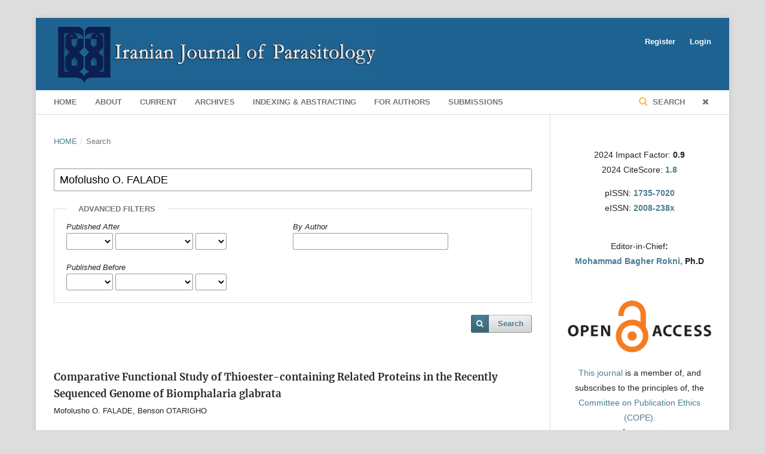

--- FILE ---
content_type: text/html; charset=utf-8
request_url: https://ijpa.tums.ac.ir/index.php/ijpa/search/search?query=Mofolusho%20O.%20FALADE
body_size: 18882
content:

<!DOCTYPE html>
<html lang="en-US" xml:lang="en-US">
<head>
	<meta http-equiv="Content-Type" content="text/html; charset=utf-8">
	<meta name="viewport" content="width=device-width, initial-scale=1.0">
	<title>
		Search
							| Iranian Journal of Parasitology
			</title>

	
<meta name="generator" content="Open Journal Systems 3.1.1.1">
	<link rel="stylesheet" href="https://ijpa.tums.ac.ir/plugins/themes/blueTheme/styles/blue.css" type="text/css" /><link rel="stylesheet" href="https://ijpa.tums.ac.ir/lib/pkp/styles/fontawesome/fontawesome.css" type="text/css" /><link rel="stylesheet" href="https://ijpa.tums.ac.ir/plugins/generic/orcidProfile/css/orcidProfile.css" type="text/css" />
</head><body class="pkp_page_search pkp_op_search has_site_logo" dir="ltr">

	<div class="cmp_skip_to_content">
		<a href="#pkp_content_main">Skip to main content</a>
		<a href="#pkp_content_nav">Skip to main navigation menu</a>
		<a href="#pkp_content_footer">Skip to site footer</a>
	</div>
	<div class="pkp_structure_page">

				<header class="pkp_structure_head" id="headerNavigationContainer" role="banner">
			<div class="pkp_head_wrapper">

				<div class="pkp_site_name_wrapper">
																<div class="pkp_site_name">
																		
																			<a href="https://ijpa.tums.ac.ir/index.php/ijpa/index" class="is_img">
								<img src="https://ijpa.tums.ac.ir/public/journals/1/pageHeaderLogoImage_en_US.jpg" width="1777" height="325" alt="Page Header Logo" />
							</a>
																	</div>
									</div>

													<nav class="pkp_navigation_primary_row" aria-label="Site Navigation">
						<div class="pkp_navigation_primary_wrapper">
														
	<ul id="navigationPrimary" class="pkp_navigation_primary pkp_nav_list">
								<li class="">
				<a href="http://ijpa.tums.ac.ir">
					Home
				</a>
							</li>
								<li class="">
				<a href="https://ijpa.tums.ac.ir/index.php/ijpa/about">
					About
				</a>
									<ul>
																					<li class="">
									<a href="https://ijpa.tums.ac.ir/index.php/ijpa/about">
										About the Journal
									</a>
								</li>
																												<li class="">
									<a href="https://ijpa.tums.ac.ir/index.php/ijpa/aims">
										Aims & scope
									</a>
								</li>
																												<li class="">
									<a href="https://ijpa.tums.ac.ir/index.php/ijpa/editorial_board">
										Editorial Board
									</a>
								</li>
																												<li class="">
									<a href="https://ijpa.tums.ac.ir/index.php/ijpa/contact">
										Contact Information
									</a>
								</li>
																		</ul>
							</li>
								<li class="">
				<a href="https://ijpa.tums.ac.ir/index.php/ijpa/issue/current">
					Current
				</a>
							</li>
								<li class="">
				<a href="https://ijpa.tums.ac.ir/index.php/ijpa/issue/archive">
					Archives
				</a>
							</li>
								<li class="">
				<a href="https://ijpa.tums.ac.ir/index.php/ijpa/indexing">
					Indexing & Abstracting
				</a>
							</li>
								<li class="">
				<a href="https://ijpa.tums.ac.ir/index.php/ijpa/for_authors">
					For Authors
				</a>
									<ul>
																					<li class="">
									<a href="https://ijpa.tums.ac.ir/index.php/ijpa/author_guidelines">
										Author Guidelines
									</a>
								</li>
																												<li class="">
									<a href="https://ijpa.tums.ac.ir/index.php/ijpa/peer_review_policy">
										Peer Review Policy
									</a>
								</li>
																												<li class="">
									<a href="https://ijpa.tums.ac.ir/index.php/ijpa/ethical_considerations">
										Ethical Consideration
									</a>
								</li>
																												<li class="">
									<a href="https://ijpa.tums.ac.ir/index.php/ijpa/publication_ethics">
										Publication Ethics and Malpractice Statement
									</a>
								</li>
																												<li class="">
									<a href="https://ijpa.tums.ac.ir/index.php/ijpa/Publication_Fee">
										Publication Fee
									</a>
								</li>
																		</ul>
							</li>
								<li class="">
				<a href="https://ijpa.tums.ac.ir/index.php/ijpa/about/submissions">
					Submissions
				</a>
							</li>
			</ul>


															<form class="pkp_search" action="https://ijpa.tums.ac.ir/index.php/ijpa/search/search" method="post" role="search">
		<input type="hidden" name="csrfToken" value="6d0ae26f00c659b012d42bdd6a540f3a">
		<input name="query" value="" type="text" aria-label="Search Query">
		<button type="submit">
			Search
		</button>
		<div class="search_controls" aria-hidden="true">
			<a href="https://ijpa.tums.ac.ir/index.php/ijpa/search/search" class="headerSearchPrompt search_prompt" aria-hidden="true">
				Search
			</a>
			<a href="#" class="search_cancel headerSearchCancel" aria-hidden="true"></a>
			<span class="search_loading" aria-hidden="true"></span>
		</div>
</form>
						</div>
					</nav>
								<nav class="pkp_navigation_user_wrapper" id="navigationUserWrapper" aria-label="User Navigation">
					
	<ul id="navigationUser" class="pkp_navigation_user pkp_nav_list">
								<li class="profile">
				<a href="https://ijpa.tums.ac.ir/index.php/ijpa/user/register">
					Register
				</a>
							</li>
								<li class="profile">
				<a href="https://ijpa.tums.ac.ir/index.php/ijpa/login">
					Login
				</a>
							</li>
										</ul>

				</nav>
			</div><!-- .pkp_head_wrapper -->
		</header><!-- .pkp_structure_head -->

						<div class="pkp_structure_content has_sidebar">
			<div id="pkp_content_main" class="pkp_structure_main" role="main">
<div class="page page_search">

	
<nav class="cmp_breadcrumbs" role="navigation" aria-label="You are here:">
	<ol>
		<li>
			<a href="https://ijpa.tums.ac.ir/index.php/ijpa/index">
				Home
			</a>
			<span class="separator">/</span>
		</li>
		<li class="current">
			<h1>
									Search
							</h1>
		</li>
	</ol>
</nav>
	<form class="cmp_form" method="post" action="https://ijpa.tums.ac.ir/index.php/ijpa/search/search">
		<input type="hidden" name="csrfToken" value="6d0ae26f00c659b012d42bdd6a540f3a">

				<div class="search_input">
			<label class="pkp_screen_reader" for="query">
				Search articles for
			</label>
			<input type="text" id="query" name="query" value="Mofolusho O. FALADE" class="query" placeholder="Search">
		</div>

		<fieldset class="search_advanced">
			<legend>
				Advanced filters
			</legend>
			<div class="date_range">
				<div class="from">
					<label class="label">
						Published After
					</label>
					<select name="dateFromYear">
<option label="" value="" selected="selected"></option>
<option label="2015" value="2015">2015</option>
<option label="2016" value="2016">2016</option>
<option label="2017" value="2017">2017</option>
<option label="2018" value="2018">2018</option>
<option label="2019" value="2019">2019</option>
<option label="2020" value="2020">2020</option>
<option label="2021" value="2021">2021</option>
<option label="2022" value="2022">2022</option>
<option label="2023" value="2023">2023</option>
<option label="2024" value="2024">2024</option>
<option label="2025" value="2025">2025</option>
</select>
<select name="dateFromMonth">
<option label="" value="" selected="selected"></option>
<option label="January" value="01">January</option>
<option label="February" value="02">February</option>
<option label="March" value="03">March</option>
<option label="April" value="04">April</option>
<option label="May" value="05">May</option>
<option label="June" value="06">June</option>
<option label="July" value="07">July</option>
<option label="August" value="08">August</option>
<option label="September" value="09">September</option>
<option label="October" value="10">October</option>
<option label="November" value="11">November</option>
<option label="December" value="12">December</option>
</select>
<select name="dateFromDay">
<option label="" value="" selected="selected"></option>
<option label="01" value="1">01</option>
<option label="02" value="2">02</option>
<option label="03" value="3">03</option>
<option label="04" value="4">04</option>
<option label="05" value="5">05</option>
<option label="06" value="6">06</option>
<option label="07" value="7">07</option>
<option label="08" value="8">08</option>
<option label="09" value="9">09</option>
<option label="10" value="10">10</option>
<option label="11" value="11">11</option>
<option label="12" value="12">12</option>
<option label="13" value="13">13</option>
<option label="14" value="14">14</option>
<option label="15" value="15">15</option>
<option label="16" value="16">16</option>
<option label="17" value="17">17</option>
<option label="18" value="18">18</option>
<option label="19" value="19">19</option>
<option label="20" value="20">20</option>
<option label="21" value="21">21</option>
<option label="22" value="22">22</option>
<option label="23" value="23">23</option>
<option label="24" value="24">24</option>
<option label="25" value="25">25</option>
<option label="26" value="26">26</option>
<option label="27" value="27">27</option>
<option label="28" value="28">28</option>
<option label="29" value="29">29</option>
<option label="30" value="30">30</option>
<option label="31" value="31">31</option>
</select>
				</div>
				<div class="to">
					<label class="label">
						Published Before
					</label>
					<select name="dateToYear">
<option label="" value="" selected="selected"></option>
<option label="2015" value="2015">2015</option>
<option label="2016" value="2016">2016</option>
<option label="2017" value="2017">2017</option>
<option label="2018" value="2018">2018</option>
<option label="2019" value="2019">2019</option>
<option label="2020" value="2020">2020</option>
<option label="2021" value="2021">2021</option>
<option label="2022" value="2022">2022</option>
<option label="2023" value="2023">2023</option>
<option label="2024" value="2024">2024</option>
<option label="2025" value="2025">2025</option>
</select>
<select name="dateToMonth">
<option label="" value="" selected="selected"></option>
<option label="January" value="01">January</option>
<option label="February" value="02">February</option>
<option label="March" value="03">March</option>
<option label="April" value="04">April</option>
<option label="May" value="05">May</option>
<option label="June" value="06">June</option>
<option label="July" value="07">July</option>
<option label="August" value="08">August</option>
<option label="September" value="09">September</option>
<option label="October" value="10">October</option>
<option label="November" value="11">November</option>
<option label="December" value="12">December</option>
</select>
<select name="dateToDay">
<option label="" value="" selected="selected"></option>
<option label="01" value="1">01</option>
<option label="02" value="2">02</option>
<option label="03" value="3">03</option>
<option label="04" value="4">04</option>
<option label="05" value="5">05</option>
<option label="06" value="6">06</option>
<option label="07" value="7">07</option>
<option label="08" value="8">08</option>
<option label="09" value="9">09</option>
<option label="10" value="10">10</option>
<option label="11" value="11">11</option>
<option label="12" value="12">12</option>
<option label="13" value="13">13</option>
<option label="14" value="14">14</option>
<option label="15" value="15">15</option>
<option label="16" value="16">16</option>
<option label="17" value="17">17</option>
<option label="18" value="18">18</option>
<option label="19" value="19">19</option>
<option label="20" value="20">20</option>
<option label="21" value="21">21</option>
<option label="22" value="22">22</option>
<option label="23" value="23">23</option>
<option label="24" value="24">24</option>
<option label="25" value="25">25</option>
<option label="26" value="26">26</option>
<option label="27" value="27">27</option>
<option label="28" value="28">28</option>
<option label="29" value="29">29</option>
<option label="30" value="30">30</option>
<option label="31" value="31">31</option>
</select>
				</div>
			</div>
			<div class="author">
				<label class="label" for="authors">
					By Author
				</label>
				<input type="text" for="authors" name="authors" value="">
			</div>
		</fieldset>

		<div class="submit">
			<button class="submit" type="submit">Search</button>
		</div>
	</form>

		<div class="search_results">
					


	
<div class="obj_article_summary">
	
	<div class="title">
		<a href="https://ijpa.tums.ac.ir/index.php/ijpa/article/view/2048">
			Comparative Functional Study of Thioester-containing Related Proteins in the Recently Sequenced Genome of Biomphalaria glabrata
					</a>
	</div>

		<div class="meta">
				<div class="authorsString_toc">
			Mofolusho O. FALADE, Benson OTARIGHO
		</div>
		
<!--
							<div class="pages">
				79-88
			</div>
				-->

	</div>
	
<!--
	-->



	






  
</div> <!-- end container -->			</div>

				<div class="cmp_pagination">
			1 - 1 of 1 items
			
		</div>
	</div><!-- .page -->


	</div><!-- pkp_structure_main -->

				
					<div class="pkp_structure_sidebar left" role="complementary" aria-label="Sidebar">
				<div class="pkp_block block_custom" id="customblock-block1">
	<div class="content">
		<p><br>2024 Impact Factor: <strong>0.9<br></strong>2024 CiteScore:<strong>&nbsp;<a title="CiteScore" href="https://www.scopus.com/sourceid/17700156309" target="_blank" rel="noopener">1.8</a><br></strong></p>
<p>pISSN:<strong>&nbsp;<a title="P-ISSN" href="https://portal.issn.org/resource/ISSN/1735-7020" target="_blank" rel="noopener">1735-7020</a><br></strong>eISSN:<strong>&nbsp;<a title="E-ISSN" href="https://portal.issn.org/resource/ISSN/2008-238X" target="_blank" rel="noopener">2008-238x</a></strong></p>
<p><br>Editor-in-Chief<strong>:<br><a href="https://www.scopus.com/authid/detail.uri?authorId=36119103200" target="_blank" rel="noopener">Mohammad Bagher Rokni,</a>&nbsp;Ph.D<br></strong></p>
<p>&nbsp;</p>
<p><img src="/public/OA.png"></p>
<p dir="ltr" style="text-align: center;"><a href="https://publicationethics.org/members/iranian-journal-parasitology" target="_blank" rel="noopener"> This journal</a> is a member of, and subscribes to the principles of, the <a href="http://publicationethics.org" target="_blank" rel="noopener"> Committee on Publication Ethics (COPE). </a> <br> <a href="http://publicationethics.org"> <img src="/public/cope.png" alt=""> </a></p>
	</div>
</div><div class="pkp_block block_custom" id="customblock-CiteScore">
	<div class="content">
		<div style="height: 100px; width: 180px; font-family: Arial, Verdana, helvetica, sans-serif; background-color: #ffffff; display: inline-block;">
<div style="padding: 0px 16px;">
<div style="padding-top: 3px; line-height: 1;">
<div style="float: left; font-size: 28px;"><span id="citescoreVal" style="letter-spacing: -2px; display: inline-block; padding-top: 7px; line-height: .75;">1.8</span></div>
<div style="float: right; font-size: 14px; padding-top: 3px; text-align: right;"><span id="citescoreYearVal" style="display: block;">2024</span>CiteScore</div>
</div>
<div style="clear: both;">&nbsp;</div>
<div style="padding-top: 3px;">
<div style="height: 4px; background-color: #dcdcdc;">
<div id="percentActBar" style="height: 4px; background-color: #0056d6;">&nbsp;</div>
</div>
<div style="font-size: 11px;"><span id="citescorePerVal">30th percentile</span></div>
</div>
<div style="font-size: 12px; text-align: right;">Powered by &nbsp;<img style="width: 50px; height: 15px;" src="https://www.scopus.com/static/images/scopusLogoOrange.svg" alt="Scopus"></div>
</div>
</div>
<p>&nbsp;</p>
	</div>
</div><div class="pkp_block block_custom" id="customblock-ScimagoJR">
	<div class="content">
		<p><a title="SCImago Journal &amp; Country Rank" href="https://www.scimagojr.com/journalsearch.php?q=17700156309&amp;tip=sid&amp;exact=no"><img src="https://www.scimagojr.com/journal_img.php?id=17700156309" alt="SCImago Journal &amp; Country Rank" border="0"></a></p>
	</div>
</div><div class="pkp_block block_make_submission">
	<div class="content">
		<a class="block_make_submission_link" href="https://ijpa.tums.ac.ir/index.php/ijpa/about/submissions">
			Make a Submission
		</a>
	</div>
</div><div class="pkp_block block_information">
	<span class="title">Information</span>
	<div class="content">
		<ul>
			<li>
				<a href="https://ijpa.tums.ac.ir/index.php/ijpa/publication_fee">Publication Fee</a>
			</li>
							<li>
					<a href="https://ijpa.tums.ac.ir/index.php/ijpa/information/readers">
						For Readers
					</a>
				</li>
										<li>
					<a href="https://ijpa.tums.ac.ir/index.php/ijpa/information/authors">
						For Authors
					</a>
				</li>
										<li>
					<a href="https://ijpa.tums.ac.ir/index.php/ijpa/information/librarians">
						For Librarians
					</a>
				</li>
					</ul>
	</div>
</div>

			</div><!-- pkp_sidebar.left -->
			</div><!-- pkp_structure_content -->

<div id="pkp_content_footer" class="pkp_structure_footer_wrapper" role="contentinfo">

	<div class="pkp_structure_footer">

					<div class="pkp_footer_content">
				<center><strong>Iranian Journal of Parasitology (Quarterly), pISSN:&nbsp;<a title="P-ISSN" href="https://portal.issn.org/resource/ISSN/1735-7020" target="_blank" rel="noopener">1735-7020</a>, eISSN:&nbsp;<a title="E-ISSN" href="https://portal.issn.org/resource/ISSN/2008-238X" target="_blank" rel="noopener">2008-238x</a>&nbsp;</strong></center><center><strong><a href="http://tums.ac.ir/" target="_blank" rel="noopener">Tehran University of Medical Sciences</a>, Tehran, Iran.</strong> <br><br></center>
<table style="margin-left: 15%;" width="60%">
<tbody>
<tr>
<td width="20%"><img src="/public/iCreative_88x31.png" width="90px"></td>
<td><span style="font-family: Verdana;">All the work in this journal are licensed under a Creative Commons Attribution-NonCommercial 4.0 International License.</span></td>
</tr>
</tbody>
</table>
			</div>
		
		<div class="pkp_brand_footer" role="complementary">
			<!-- 			-->
		</div>
	</div>
</div><!-- pkp_structure_footer_wrapper -->

</div><!-- pkp_structure_page -->

<script src="https://ijpa.tums.ac.ir/lib/pkp/lib/components/jquery-ui/jquery-ui.js" type="text/javascript"></script><script src="https://ijpa.tums.ac.ir/lib/pkp/js/lib/jquery/plugins/jquery.tag-it.js" type="text/javascript"></script><script src="https://ijpa.tums.ac.ir/plugins/themes/blueTheme/js/lib/popper/popper.js" type="text/javascript"></script><script src="https://ijpa.tums.ac.ir/plugins/themes/blueTheme/js/lib/bootstrap/util.js" type="text/javascript"></script><script src="https://ijpa.tums.ac.ir/plugins/themes/blueTheme/js/lib/bootstrap/dropdown.js" type="text/javascript"></script><script src="https://ijpa.tums.ac.ir/plugins/themes/blueTheme/js/main.js" type="text/javascript"></script>


</body>
</html>

--- FILE ---
content_type: text/css
request_url: https://ijpa.tums.ac.ir/plugins/themes/blueTheme/styles/blue.css
body_size: 92343
content:
@font-face {
  font-family: 'Roboto Slab';
  font-style: normal;
  font-weight: 400;
  font-display: swap;
  src: url(fonts/BngbUXZYTXPIvIBgJJSb6s3BzlRRfKOFbvjojISmYmRjRdE.woff2) format('woff2');
  unicode-range: U+0460-052F, U+1C80-1C88, U+20B4, U+2DE0-2DFF, U+A640-A69F, U+FE2E-FE2F;
}


/* latin-ext */
@font-face {
  font-family: 'Roboto Slab';
  font-style: normal;
  font-weight: 400;
  font-display: swap;
  src: url(fonts/BngbUXZYTXPIvIBgJJSb6s3BzlRRfKOFbvjojISmYWRjRdE.woff2) format('woff2');
  unicode-range: U+0100-024F, U+0259, U+1E00-1EFF, U+2020, U+20A0-20AB, U+20AD-20CF, U+2113, U+2C60-2C7F, U+A720-A7FF;
}
/* latin */
@font-face {
  font-family: 'Roboto Slab';
  font-style: normal;
  font-weight: 400;
  font-display: swap;
  src: url(fonts/BngbUXZYTXPIvIBgJJSb6s3BzlRRfKOFbvjojISmb2Rj.woff2) format('woff2');
  unicode-range: U+0000-00FF, U+0131, U+0152-0153, U+02BB-02BC, U+02C6, U+02DA, U+02DC, U+2000-206F, U+2074, U+20AC, U+2122, U+2191, U+2193, U+2212, U+2215, U+FEFF, U+FFFD;
}


/* latin-ext */
@font-face {
  font-family: 'Merriweather';
  font-style: italic;
  font-weight: 400;
  font-display: swap;
  src: url(fonts/u-4m0qyriQwlOrhSvowK_l5-eRZAf-LHrw.woff2) format('woff2');
  unicode-range: U+0100-024F, U+0259, U+1E00-1EFF, U+2020, U+20A0-20AB, U+20AD-20CF, U+2113, U+2C60-2C7F, U+A720-A7FF;
}
/* latin */
@font-face {
  font-family: 'Merriweather';
  font-style: italic;
  font-weight: 400;
  font-display: swap;
  src: url(fonts/u-4m0qyriQwlOrhSvowK_l5-eRZOf-I.woff2) format('woff2');
  unicode-range: U+0000-00FF, U+0131, U+0152-0153, U+02BB-02BC, U+02C6, U+02DA, U+02DC, U+2000-206F, U+2074, U+20AC, U+2122, U+2191, U+2193, U+2212, U+2215, U+FEFF, U+FFFD;
}

/* latin-ext */
@font-face {
  font-family: 'Merriweather';
  font-style: italic;
  font-weight: 700;
  font-display: swap;
  src: url(fonts/u-4l0qyriQwlOrhSvowK_l5-eR71Wvf2jvzRPA.woff2) format('woff2');
  unicode-range: U+0100-024F, U+0259, U+1E00-1EFF, U+2020, U+20A0-20AB, U+20AD-20CF, U+2113, U+2C60-2C7F, U+A720-A7FF;
}
/* latin */
@font-face {
  font-family: 'Merriweather';
  font-style: italic;
  font-weight: 700;
  font-display: swap;
  src: url(fonts/u-4l0qyriQwlOrhSvowK_l5-eR71Wvf4jvw.woff2) format('woff2');
  unicode-range: U+0000-00FF, U+0131, U+0152-0153, U+02BB-02BC, U+02C6, U+02DA, U+02DC, U+2000-206F, U+2074, U+20AC, U+2122, U+2191, U+2193, U+2212, U+2215, U+FEFF, U+FFFD;
}

/* latin-ext */
@font-face {
  font-family: 'Merriweather';
  font-style: normal;
  font-weight: 300;
  font-display: swap;
  src: url(fonts/u-4n0qyriQwlOrhSvowK_l521wRZVsf6lvg.woff2) format('woff2');
  unicode-range: U+0100-024F, U+0259, U+1E00-1EFF, U+2020, U+20A0-20AB, U+20AD-20CF, U+2113, U+2C60-2C7F, U+A720-A7FF;
}
/* latin */
@font-face {
  font-family: 'Merriweather';
  font-style: normal;
  font-weight: 300;
  font-display: swap;
  src: url(fonts/u-4n0qyriQwlOrhSvowK_l521wRZWMf6.woff2) format('woff2');
  unicode-range: U+0000-00FF, U+0131, U+0152-0153, U+02BB-02BC, U+02C6, U+02DA, U+02DC, U+2000-206F, U+2074, U+20AC, U+2122, U+2191, U+2193, U+2212, U+2215, U+FEFF, U+FFFD;
}

/* latin-ext */
@font-face {
  font-family: 'Merriweather';
  font-style: normal;
  font-weight: 400;
  font-display: swap;
  src: url(fonts/u-440qyriQwlOrhSvowK_l5-ciZMZ-Y.woff2) format('woff2');
  unicode-range: U+0100-024F, U+0259, U+1E00-1EFF, U+2020, U+20A0-20AB, U+20AD-20CF, U+2113, U+2C60-2C7F, U+A720-A7FF;
}
/* latin */
@font-face {
  font-family: 'Merriweather';
  font-style: normal;
  font-weight: 400;
  font-display: swap;
  src: url(fonts/u-440qyriQwlOrhSvowK_l5-fCZM.woff2) format('woff2');
  unicode-range: U+0000-00FF, U+0131, U+0152-0153, U+02BB-02BC, U+02C6, U+02DA, U+02DC, U+2000-206F, U+2074, U+20AC, U+2122, U+2191, U+2193, U+2212, U+2215, U+FEFF, U+FFFD;
}

/* latin-ext */
@font-face {
  font-family: 'Merriweather';
  font-style: normal;
  font-weight: 700;
  font-display: swap;
  src: url(fonts/u-4n0qyriQwlOrhSvowK_l52xwNZVsf6lvg.woff2) format('woff2');
  unicode-range: U+0100-024F, U+0259, U+1E00-1EFF, U+2020, U+20A0-20AB, U+20AD-20CF, U+2113, U+2C60-2C7F, U+A720-A7FF;
}
/* latin */
@font-face {
  font-family: 'Merriweather';
  font-style: normal;
  font-weight: 700;
  font-display: swap;
  src: url(fonts/u-4n0qyriQwlOrhSvowK_l52xwNZWMf6.woff2) format('woff2');
  unicode-range: U+0000-00FF, U+0131, U+0152-0153, U+02BB-02BC, U+02C6, U+02DA, U+02DC, U+2000-206F, U+2074, U+20AC, U+2122, U+2191, U+2193, U+2212, U+2215, U+FEFF, U+FFFD;
}

/* latin-ext */
@font-face {
  font-family: 'Source Sans Pro';
  font-style: italic;
  font-weight: 400;
  font-display: swap;
  src: url(fonts/6xK1dSBYKcSV-LCoeQqfX1RYOo3qPZ7psDJT9g.woff2) format('woff2');
  unicode-range: U+0100-024F, U+0259, U+1E00-1EFF, U+2020, U+20A0-20AB, U+20AD-20CF, U+2113, U+2C60-2C7F, U+A720-A7FF;
}
/* latin */
@font-face {
  font-family: 'Source Sans Pro';
  font-style: italic;
  font-weight: 400;
  font-display: swap;
  src: url(fonts/6xK1dSBYKcSV-LCoeQqfX1RYOo3qPZ7nsDI.woff2) format('woff2');
  unicode-range: U+0000-00FF, U+0131, U+0152-0153, U+02BB-02BC, U+02C6, U+02DA, U+02DC, U+2000-206F, U+2074, U+20AC, U+2122, U+2191, U+2193, U+2212, U+2215, U+FEFF, U+FFFD;
}

/* latin-ext */
@font-face {
  font-family: 'Source Sans Pro';
  font-style: italic;
  font-weight: 700;
  font-display: swap;
  src: url(fonts/6xKwdSBYKcSV-LCoeQqfX1RYOo3qPZZclSdi18Smxg.woff2) format('woff2');
  unicode-range: U+0100-024F, U+0259, U+1E00-1EFF, U+2020, U+20A0-20AB, U+20AD-20CF, U+2113, U+2C60-2C7F, U+A720-A7FF;
}
/* latin */
@font-face {
  font-family: 'Source Sans Pro';
  font-style: italic;
  font-weight: 700;
  font-display: swap;
  src: url(fonts/6xKwdSBYKcSV-LCoeQqfX1RYOo3qPZZclSds18Q.woff2) format('woff2');
  unicode-range: U+0000-00FF, U+0131, U+0152-0153, U+02BB-02BC, U+02C6, U+02DA, U+02DC, U+2000-206F, U+2074, U+20AC, U+2122, U+2191, U+2193, U+2212, U+2215, U+FEFF, U+FFFD;
}

/* latin-ext */
@font-face {
  font-family: 'Source Sans Pro';
  font-style: normal;
  font-weight: 400;
  font-display: swap;
  src: url(fonts/6xK3dSBYKcSV-LCoeQqfX1RYOo3qNq7lqDY.woff2) format('woff2');
  unicode-range: U+0100-024F, U+0259, U+1E00-1EFF, U+2020, U+20A0-20AB, U+20AD-20CF, U+2113, U+2C60-2C7F, U+A720-A7FF;
}
/* latin */
@font-face {
  font-family: 'Source Sans Pro';
  font-style: normal;
  font-weight: 400;
  font-display: swap;
  src: url(fonts/6xK3dSBYKcSV-LCoeQqfX1RYOo3qOK7l.woff2) format('woff2');
  unicode-range: U+0000-00FF, U+0131, U+0152-0153, U+02BB-02BC, U+02C6, U+02DA, U+02DC, U+2000-206F, U+2074, U+20AC, U+2122, U+2191, U+2193, U+2212, U+2215, U+FEFF, U+FFFD;
}

/* latin-ext */
@font-face {
  font-family: 'Source Sans Pro';
  font-style: normal;
  font-weight: 700;
  font-display: swap;
  src: url(fonts/6xKydSBYKcSV-LCoeQqfX1RYOo3ig4vwmRduz8A.woff2) format('woff2');
  unicode-range: U+0100-024F, U+0259, U+1E00-1EFF, U+2020, U+20A0-20AB, U+20AD-20CF, U+2113, U+2C60-2C7F, U+A720-A7FF;
}
/* latin */
@font-face {
  font-family: 'Source Sans Pro';
  font-style: normal;
  font-weight: 700;
  font-display: swap;
  src: url(fonts/6xKydSBYKcSV-LCoeQqfX1RYOo3ig4vwlxdu.woff2) format('woff2');
  unicode-range: U+0000-00FF, U+0131, U+0152-0153, U+02BB-02BC, U+02C6, U+02DA, U+02DC, U+2000-206F, U+2074, U+20AC, U+2122, U+2191, U+2193, U+2212, U+2215, U+FEFF, U+FFFD;
}

body {
 margin: 0
}
article,aside,footer,header,nav,section {
 display: block
}
h1 {
 font-size: 2em;
 margin: .67em 0
}
figcaption,figure,main {
 display: block
}
figure {
 margin: 1em 40px
}
hr {
 box-sizing: content-box;
 height: 0;
 overflow: visible
}
pre {
 font-family: monospace, monospace;
 font-size: 1em
}
a {
 background-color: transparent;
 -webkit-text-decoration-skip: objects;
 display:contents;				  
}
abbr[title] {
 border-bottom: none;
 text-decoration: underline;
 text-decoration: underline dotted
}
b,strong {
 font-weight: inherit
}
b,strong {
 font-weight: bolder
}
code,kbd,samp {
 font-family: monospace, monospace;
 font-size: 1em
}
dfn {
 font-style: italic
}
mark {
 background-color: #ff0;
 color: #000
}
small {
 font-size: 80%
}
sub,sup {
 font-size: 75%;
 line-height: 0;
 position: relative;
 vertical-align: baseline
}
sub {
 bottom: -0.25em
}
sup {
 top: -0.5em
}
audio,video {
 display: inline-block
}
audio:not([controls]) {
 display: none;
 height: 0
}
img {
 border-style: none
}
svg:not(:root) {
 overflow: hidden
}
button,input,optgroup,select,textarea {
 font-family: sans-serif;
 font-size: 100%;
 line-height: 1.15;
 margin: 0
}
button,input {
 overflow: visible
}
button,select {
 text-transform: none
}
button,html [type="button"],[type="reset"],[type="submit"] {
 -webkit-appearance: button
}
button::-moz-focus-inner,[type="button"]::-moz-focus-inner,[type="reset"]::-moz-focus-inner,[type="submit"]::-moz-focus-inner {
 border-style: none;
 padding: 0
}
button:-moz-focusring,[type="button"]:-moz-focusring,[type="reset"]:-moz-focusring,[type="submit"]:-moz-focusring {
 outline: 1px dotted ButtonText
}
fieldset {
 padding: .35em .75em .625em
}
legend {
 box-sizing: border-box;
 color: inherit;
 display: table;
 max-width: 100%;
 padding: 0;
 white-space: normal
}
progress {
 display: inline-block;
 vertical-align: baseline
}
textarea {
 overflow: auto
}
[type="checkbox"],[type="radio"] {
 box-sizing: border-box;
 padding: 0
}
[type="number"]::-webkit-inner-spin-button,[type="number"]::-webkit-outer-spin-button {
 height: auto
}
[type="search"] {
 -webkit-appearance: textfield;
 outline-offset: -2px
}
[type="search"]::-webkit-search-cancel-button,[type="search"]::-webkit-search-decoration {
 -webkit-appearance: none
}
::-webkit-file-upload-button {
 -webkit-appearance: button;
 font: inherit
}
details,menu {
 display: block
}
summary {
 display: list-item
}
canvas {
 display: inline-block
}
template {
 display: none
}
[hidden] {
 display: none
}
.additional_content  {
 text-align:justify;
 font-family: Roboto Slab;
line-height: 2;
}

*,*:before,*:after {
 -webkit-box-sizing: border-box;
 -moz-box-sizing: border-box;
 box-sizing: border-box
}
@keyframes pkp_spin {
 0% {
  transform: rotateZ(-360deg);
  -webkit-transform: rotateZ(-360deg);
  -moz-transform: rotateZ(-360deg);
  -o-transform: rotateZ(-360deg)
 }
 100% {
  transform: rotateZ(0deg);
  -webkit-transform: rotateZ(0deg);
  -moz-transform: rotateZ(0deg);
  -o-transform: rotateZ(0deg)
 }
}
@-webkit-keyframes pkp_spin {
 0% {
  transform: rotateZ(-360deg);
  -webkit-transform: rotateZ(-360deg);
  -moz-transform: rotateZ(-360deg);
  -o-transform: rotateZ(-360deg)
 }
 100% {
  transform: rotateZ(0deg);
  -webkit-transform: rotateZ(0deg);
  -moz-transform: rotateZ(0deg);
  -o-transform: rotateZ(0deg)
 }
}
@-moz-keyframes pkp_spin {
 0% {
  transform: rotateZ(-360deg);
  -webkit-transform: rotateZ(-360deg);
  -moz-transform: rotateZ(-360deg);
  -o-transform: rotateZ(-360deg)
 }
 100% {
  transform: rotateZ(0deg);
  -webkit-transform: rotateZ(0deg);
  -moz-transform: rotateZ(0deg);
  -o-transform: rotateZ(0deg)
 }
}
@-o-keyframes pkp_spin {
 0% {
  transform: rotateZ(-360deg);
  -webkit-transform: rotateZ(-360deg);
  -moz-transform: rotateZ(-360deg);
  -o-transform: rotateZ(-360deg)
 }
 100% {
  transform: rotateZ(0deg);
  -webkit-transform: rotateZ(0deg);
  -moz-transform: rotateZ(0deg);
  -o-transform: rotateZ(0deg)
 }
}
.pkp_button,.pkp_button_primary,.pkp_button_offset {
 display: inline-block;
 padding: 7px 10px;
 vertical-align: middle;
 background-color: #eee;
 background-image: linear-gradient(#eee, #ddd);
 border: 1px solid #ccc;
 border-radius: 3px;
 box-shadow: 0 1px 2px rgba(0,0,0,0.1), inset 0 1px 1px rgba(255,255,255,0.6);
 font-size: 12px;
 font-weight: 700;
 line-height: 16px;
 color: rgba(0,0,0,0.84);
 text-shadow: 0 2px 0 rgba(255,255,255,0.6);
 cursor: pointer;
 text-decoration: none;
 -webkit-user-select: none;
 -moz-user-select: none;
 -ms-user-select: none;
 user-select: none;
 -webkit-appearance: none
}
.pkp_button:hover,.pkp_button:focus {
 background-color: #fff;
 background-image: linear-gradient(#fff, #ddd);
 color: #000
}
.pkp_button:active {
 background-color: #ddd;
 background-image: linear-gradient(#eee, #ccc)
}
.pkp_button[disabled],.pkp_button_primary[disabled],.pkp_button_offset[disabled] {
 opacity: 0.5;
 cursor: default
}
.pkp_button_primary {
 background-color: #4b7d92;
 background-image: linear-gradient(#6298ae, #4b7d92);
 box-shadow: 0 1px 2px rgba(0,0,0,0.1), inset 0 1px 1px rgba(255,255,255,0.4);
 color: #fff;
 text-shadow: 0 2px 0 rgba(0,0,0,0.2);
 border-color: #4b7d92
}
.pkp_button_primary:hover,.pkp_button_primary:focus {
 text-decoration: none;
 background-color: #6298ae;
 background-image: linear-gradient(#83aec0, #426f81);
 color: #fff
}
.pkp_button_primary:active {
 background-color: #3a6070;
 background-image: linear-gradient(#548ba3, #31525f)
}
.pkp_button_offset {
 background-color: #d00a6c;
 background-image: linear-gradient(#f41985, #d00a6c);
 box-shadow: 0 1px 2px rgba(0,0,0,0.1), inset 0 1px 1px rgba(255,255,255,0.4);
 color: #fff;
 text-shadow: 0 2px 0 rgba(0,0,0,0.2);
 border-color: #d00a6c
}
.pkp_button_offset:hover,.pkp_button_offset:focus {
 text-decoration: none;
 background-color: #b8095f;
 background-image: linear-gradient(#f64a9f, #b8095f);
 color: #fff
}
.pkp_button_offset:active {
 background-color: #9f0853;
 background-image: linear-gradient(#e80b79, #870646)
}
.pkp_button_link,.pkp_button_link_offset {
 display: inline-block;
 padding: 7px 10px;
 vertical-align: middle;
 font-size: 12px;
 font-weight: 700;
 line-height: 16px;
 color: #4b7d92;
 text-shadow: 0 2px 0 rgba(255,255,255,0.6);
 cursor: pointer;
 text-decoration: none;
 -webkit-user-select: none;
 -moz-user-select: none;
 -ms-user-select: none;
 user-select: none;
 -webkit-appearance: none
}
.pkp_button_link:hover,.pkp_button_link:focus,.pkp_button_link_offset:hover,.pkp_button_link_offset:focus {
 color: #6298ae
}
.pkp_button_link:active,.pkp_button_link_offset:active {
 color: #3a6070
}
.pkp_button_link[disabled],.pkp_button_link_offset[disabled] {
 opacity: 0.5;
 cursor: default
}
.pkp_button_link_offset {
 color: #d00a6c
}
.pkp_button_link_offset:hover,.pkp_button_link_offset:focus {
 color: #f64a9f
}
.pkp_button_link_offset:active {
 color: #b50e61
}
.pkp_spinner:after {
 display: inline-block;
 position: relative;
 width: 20px;
 height: 20px;
 vertical-align: middle;
 -webkit-animation: pkp_spin .6s linear infinite;
 -moz-animation: pkp_spin .6s linear infinite;
 -ms-animation: pkp_spin .6s linear infinite;
 -o-animation: pkp_spin .6s linear infinite;
 animation: pkp_spin .6s linear infinite;
 border-radius: 100%;
 border-top: 1px solid #888;
 border-bottom: 1px solid transparent;
 border-left: 1px solid #888;
 border-right: 1px solid transparent;
 border-top-color: rgba(0,0,0,0.5);
 border-left-color: rgba(0,0,0,0.5);
 content: '';
 opacity: 1
}
.pkp_loading {
 font-size: 13px;
 line-height: 20px
}
.pkp_loading .pkp_spinner {
 margin-right: 0.25em
}
.pkp_unstyled_list,.cmp_form .tagit,.ui-autocomplete,.cmp_breadcrumbs ol,.cmp_announcements,.pkp_page_index .journals ul,.page_issue_archive .issues_archive,.page_register .context_optin .contexts,.obj_article_details .authors,.obj_article_details .galleys_links,.obj_article_details .supplementary_galleys_links,.obj_issue_toc .articles,.obj_issue_toc .galleys_links,.pkp_block .content ul {
 margin: 0;
 padding: 0;
 list-style: none
}
.pkp_caret {
 content: ' ';
 display: inline-block;
 width: 0;
 height: 0;
 border: 4px solid transparent;
 vertical-align: middle
}
.pkp_caret_down {
 border-top: 6px solid
}
.pkp_caret_right {
 border-left: 6px solid
}
.pkp_screen_reader,.cmp_skip_to_content a,.pkp_page_index .journals h2,.pkp_page_index .cmp_announcements h2,.page_register .context_optin .roles legend {
 clip: rect(1px, 1px, 1px, 1px);
 position: absolute !important;
 left: -2000px
}
.pkp_screen_reader:focus,.pkp_page_index .cmp_announcements h2:focus {
 background-color: #fff;
 border-radius: 3px;
 box-shadow: 0 0 2px 2px rgba(0,0,0,0.6);
 -webkit-box-shadow: 0 0 2px 2px rgba(0,0,0,0.6);
 clip: auto !important;
 color: #000;
 display: block;
 font-size: 14px;
 height: auto;
 line-height: normal;
 padding: 10px;
 position: absolute;
 left: 5px;
 top: 5px;
 text-decoration: none;
 width: auto;
 z-index: 100000
}
.pkp_helpers_clear:before,.pkp_helpers_clear:after {
 content: " ";
 display: table
}
.pkp_helpers_clear:after {
 clear: both
}
.pkp_help_link {
 display: inline-block;
 padding: 4px 0;
 font-size: 12px;
 line-height: 16px;
 font-weight: 700;
 text-decoration: none
}
.pkp_help_tab,.pkp_help_modal {
 position: absolute;
 top: -20px;
 right: 20px;
 padding: 5px 1em;
 background: #fff;
 border-top-left-radius: 3px;
 border-top-right-radius: 3px
}
.pkp_help_modal {
 top: 20px;
 right: 40px
}
.pkp_uploadedFile_summary {
 font-size: 13px;
 line-height: 20px
}
.pkp_uploadedFile_summary .filename .display {
 line-height: 20px
}
.pkp_uploadedFile_summary .filename .edit {
 line-height: 20px
}
.pkp_uploadedFile_summary .details {
 margin-top: 5px;
 color: rgba(0,0,0,0.54)
}
.pkp_uploadedFile_summary .details > span {
 margin-left: 20px
}
.pkp_uploadedFile_summary .details > span:first-child {
 margin-left: 0
}
.pkp_uploadedFile_summary .details > span:before {
 display: inline-block;
 font: normal normal normal 14px/1 FontAwesome;
 font-size: inherit;
 text-rendering: auto;
 -webkit-font-smoothing: antialiased;
 -moz-osx-font-smoothing: grayscale;
 transform: translate(0, 0);
 padding-right: 0.25em;
 color: #aaa
}
.pkp_uploadedFile_summary .pixels:before {
 content: "\f108"
}
.pkp_uploadedFile_summary .print {
 margin-left: 20px
}
.pkp_uploadedFile_summary .print:before {
 display: inline-block;
 font: normal normal normal 14px/1 FontAwesome;
 font-size: inherit;
 text-rendering: auto;
 -webkit-font-smoothing: antialiased;
 -moz-osx-font-smoothing: grayscale;
 transform: translate(0, 0);
 padding-right: 0.25em;
 color: #aaa;
 content: "\f02f"
}
.pkp_uploadedFile_summary .type:before {
 content: "\f016"
}
.pkp_uploadedFile_summary .type.pdf:before {
 content: "\f1c1"
}
.pkp_uploadedFile_summary .type.doc:before,.pkp_uploadedFile_summary .type.docx:before {
 content: "\f1c2"
}
.pkp_uploadedFile_summary .type.xls:before,.pkp_uploadedFile_summary .type.xlsx:before {
 content: "\f1c3"
}
.pkp_uploadedFile_summary .file_size:before {
 content: "\f0a0"
}
.pkp_helpers_invisible {
 visibility: hidden
}
.pkp_helpers_display_none {
 display: none !important
}
.pkp_helpers_align_left {
 float: left
}
.pkp_helpers_align_right {
 float: right
}
.pkp_helpers_text_left {
 text-align: left
}
.pkp_helpers_text_right {
 text-align: right
}
.pkp_helpers_text_center {
 text-align: center
}
.pkp_helpers_text_justify {
 text-align: justify
}
.pkp_helpers_title_padding {
 padding: 5px !important
}
.pkp_helpers_image_left {
 float: left;
 margin: 4px 10px 4px 0
}
.pkp_helpers_image_right {
 float: right;
 margin: 4px 0 4px 10px
}
.pkp_helpers_container_center {
 margin: 0 auto
}
.pkp_helpers_debug,.pkp_helpers_debug div {
 border: 1px dashed #f00;
 padding: 2px
}
.pkp_helpers_flatlist {
 margin: 0;
 padding: 0
}
.pkp_helpers_flatlist li {
 float: left;
 position: relative
}
.pkp_helpers_bulletlist li {
 list-style: disc
}
.pkp_helpers_icon_link_valign {
 line-height: 24px
}
.pkp_helpers_moveicon {
 cursor: move
}
.pkp_helpers_full {
 width: 100%
}
.pkp_helpers_half {
 width: 50%
}
.pkp_helpers_third {
 width: 33%
}
.pkp_helpers_quarter {
 width: 25%
}
.pkp_helpers_fifth {
 width: 20%
}
.pkp_helpers_threeQuarter {
 width: 75%
}
.pkp_helpers_underline:after {
 border-bottom: 2px solid #fff;
 content: " ";
 display: block
}
.pkp_helpers_dotted_underline {
 border-bottom: 1px dotted #999
}
.pkp_helpers_black_bg {
 background-color: black
}
.pkp_controllers_extrasOnDemand {
 display: inline-block
}
.pkp_controllers_extrasOnDemand > a {
 position: relative;
 display: block;
 padding: 0 10px 0 40px;
 border: 1px solid #ddd;
 line-height: 30px;
 text-decoration: none
}
.pkp_controllers_extrasOnDemand > a .fa {
 position: absolute;
 top: 0;
 left: 0;
 line-height: 30px;
 width: 30px;
 text-align: center;
 border-right: 1px solid #ddd
}
.pkp_controllers_extrasOnDemand > a .fa:before {
 display: inline-block;
 transition: transform .3s
}
.pkp_controllers_extrasOnDemand > .container {
 padding: 0 10px;
 max-height: 0;
 transition: padding .3s;
 overflow: hidden
}
.pkp_controllers_extrasOnDemand .toggleExtras-active {
 display: none
}
.pkp_controllers_extrasOnDemand.active .toggleExtras-active {
 display: block
}
.pkp_controllers_extrasOnDemand.active .toggleExtras-inactive {
 display: none
}
.pkp_controllers_extrasOnDemand.active > a .fa:before {
 -webkit-transform: rotate(45deg);
 -ms-transform: rotate(45deg);
 transform: rotate(45deg)
}
.pkp_controllers_extrasOnDemand.active > .container {
 padding: 10px;
 max-height: none;
 border: 1px solid #ddd;
 border-top: none;
 overflow: auto
}
.pkp_controllers_extrasOnDemand > a:hover,.pkp_controllers_extrasOnDemand > a:focus,.pkp_controllers_extrasOnDemand.active > a {
 color: #fff;
 background: #4b7d92;
 border-color: #4b7d92
}
.pkp_controllers_extrasOnDemand > a:hover .fa,.pkp_controllers_extrasOnDemand > a:focus .fa,.pkp_controllers_extrasOnDemand.active > a .fa {
 border-color: rgba(255,255,255,0.2)
}
.pkp_nav_list {
 margin: 0;
 padding: 0;
 list-style: none
}
.pkp_nav_list li {
 position: relative;
 display: inline-block
}
.pkp_nav_list a {
 display: inline-block;
 padding-left: 10px;
 padding-right: 10px;
 text-decoration: none;
 padding-top: 5px;
 padding-bottom: 5px
}
.pkp_nav_list ul {
 position: absolute;
 top: 100%;
 left: -9999px;
 z-index: 1000;
 width: 15em;
 margin: 0;
 padding: 0;
 background: #fff;
 border-radius: 3px;
 box-shadow: 0 0 5px rgba(0,0,0,0.3)
}
.pkp_nav_list ul li {
 display: block
}
.pkp_nav_list ul a {
 display: block;
 padding-left: 5px;
 border-left: 5px solid transparent
}
.pkp_nav_list ul a:hover,.pkp_nav_list ul a:focus {
 outline: 0;
 background: #ddd;
 border-color: #4b7d92
}
.pkp_nav_list ul li:first-child a {
 border-top-left-radius: 3px;
 border-top-right-radius: 3px
}
.pkp_nav_list ul li:last-child a {
 border-bottom-left-radius: 3px;
 border-bottom-right-radius: 3px
}
.pkp_nav_list > li:hover ul {
 left: 0
}
.pkp_nav_list [aria-haspopup]:after {
 position: relative;
 display: inline-block;
 content: '';
 width: 0;
 height: 0;
 margin-left: 0.25em;
 border-top: 4px solid;
 border-right: 4px solid transparent;
 border-left: 4px solid transparent;
 vertical-align: middle;
 overflow: hidden
}
.dropdown-menu {
 display: none
}
.dropdown-menu.show {
 display: block
}
[data-toggle="dropdown"]:hover + .dropdown-menu,.dropdown-menu:hover {
 display: block
}
.row:before,.row:after {
 content: " ";
 display: table
}
.row:after {
 clear: both
}
.cmp_button,.cmp_form .buttons button,.pkp_head_wrapper .pkp_search button,.page_lost_password .buttons button,.page_search .submit button,.block_make_submission a {
 display: inline-block;
 padding: 0 1em;
 background: #eee;
 border: 1px solid rgba(0,0,0,0.4);
 border-top-color: #bbb;
 border-radius: 3px;
 box-shadow: inset 0 -1em 1em rgba(0,0,0,0.1);
 font-size: 13px;
 line-height: 28px;
 font-weight: 700;
 color: #4b7d92;
 text-decoration: none
}
.cmp_button:hover,.cmp_button:focus,.pkp_head_wrapper .pkp_search button:hover,.pkp_head_wrapper .pkp_search button:focus,.page_search .submit button:hover,.page_search .submit button:focus {
 box-shadow: inset 0 1em 1em rgba(0,0,0,0.1)
}
.cmp_button_wire,.obj_galley_link {
 display: inline-block;
 padding: 0 1em;
 background: #fff;
 border: 1px solid #4b7d92;
 border-radius: 3px;
 font-size: 13px;
 line-height: 28px;
 color: #4b7d92;
 text-decoration: none
}
.cmp_button_wire:hover,.cmp_button_wire:focus,.obj_galley_link:hover,.obj_galley_link:focus {
 background: #4b7d92;
 color: #fff
}
.cmp_form fieldset {
 margin: 0 0 20px;
 padding: 0;
 border: none
}
.cmp_form legend {
 margin-bottom: 10px;
 font-size: 16px;
 font-weight: 700;
 line-height: 20px
}
.cmp_form .fields > div {
 position: relative;
 padding-bottom: 30px
}
.cmp_form .fields > div .error {
 position: absolute;
 left: 0.5em;
 bottom: 11px;
 padding: 0 .5em;
 background: #ff4040;
 border-bottom-left-radius: 3px;
 border-bottom-right-radius: 3px;
 font-size: 13px;
 line-height: 20px;
 font-weight: 700;
 color: #fff
}
.cmp_form label {
 display: block;
 cursor: pointer
}
.cmp_form .label {
 display: block;
 font-size: 13px;
 font-weight: 400;
 font-style: italic
}
.cmp_form .label .required {
 color: #ff4040
}
.cmp_form input[type="text"],.cmp_form input[type="email"],.cmp_form input[type="password"],.cmp_form input[type="url"],.cmp_form input[type="phone"],.cmp_form select,.cmp_form textarea,.cmp_form .tagit {
 padding: 0 .5em;
 width: 100%;
 height: 28px;
 background: #fff;
 border: 1px solid rgba(0,0,0,0.4);
 border-radius: 3px;
 font-size: 13px;
 line-height: 28px
}
.cmp_form textarea {
 width: 100%;
 height: 8em
}
.cmp_form .pkp_form_error {
 margin-bottom: 10px;
 border-radius: 3px;
 padding: 0 .5em;
 font-weight: 700;
 font-size: 13px;
 background: #ff4040;
 color: #fff
}
.cmp_form label > input[type="checkbox"],.cmp_form label > input[type="radio"] {
 margin-right: 0.25em
}
.cmp_form .buttons:before,.cmp_form .buttons:after {
 content: " ";
 display: table
}
.cmp_form .buttons:after {
 clear: both
}
.cmp_form .buttons a {
 font-size: 13px;
 line-height: 30px;
 margin-left: 1em
}
.cmp_form .description {
 margin-top: 0;
 font-size: 12px;
 line-height: 1.5em;
 color: rgba(0,0,0,0.54)
}
@media (min-width: 480px) {
 .cmp_form input[type="text"],.cmp_form input[type="email"],.cmp_form input[type="password"],.cmp_form input[type="url"],.cmp_form input[type="phone"],.cmp_form select,.cmp_form .tagit {
  max-width: 20em
 }
}
.cmp_form .tagit {
 max-width: 100%;
 height: auto
}
.cmp_form .tagit:before,.cmp_form .tagit:after {
 content: " ";
 display: table
}
.cmp_form .tagit:after {
 clear: both
}
.cmp_form .tagit > li {
 display: inline-block
}
.cmp_form .tagit > li.tagit-choice {
 margin-right: 0.5em;
 padding-left: 0.5em;
 background: #ddd;
 border-radius: 3px;
 line-height: 20px
}
.cmp_form .tagit input[type="text"] {
 display: inline-block;
 border: none;
 width: inherit;
 line-height: 30px;
 height: 30px;
 vertical-align: top;
 padding: 0 .5em
}
.cmp_form .tagit-close {
 padding: 0 .5em;
 color: #ff4040
}
.ui-autocomplete {
 width: 20em;
 padding: 2px;
 border-radius: 3px;
 background: #1e6292
}
.ui-autocomplete:before {
 content: '';
 position: absolute;
 top: -5px;
 left: 1em;
 width: 0;
 height: 0;
 color: #1e6292;
 border-bottom: 5px solid;
 border-right: 5px solid transparent;
 border-left: 5px solid transparent;
 vertical-align: middle
}
.ui-autocomplete > li {
 padding: 5px;
 font-size: 13px;
 line-height: 20px;
 color: #fff;
 cursor: pointer
}
.ui-autocomplete > li:hover,.ui-autocomplete > li:focus {
 background: #fff;
 color: rgba(0,0,0,0.87)
}
.cmp_pagination {
 margin-top: 20px;
 font-size: 13px;
 line-height: 20px;
 color: rgba(0,0,0,0.54);
 text-align: right
}
.cmp_pagination a {
 padding-left: 0.5em;
 padding-right: 0.5em
}
.cmp_edit_link {
 display: inline-block;
 margin-left: 1em;
 font-size: 13px;
 font-weight: 400;
 line-height: 1;
 vertical-align: middle;
 text-decoration: none
}
.cmp_edit_link:before {
 display: inline-block;
 font: normal normal normal 14px/1 FontAwesome;
 font-size: inherit;
 text-rendering: auto;
 -webkit-font-smoothing: antialiased;
 -moz-osx-font-smoothing: grayscale;
 transform: translate(0, 0);
 content: "\f040"
}
.cmp_search_filter {
 margin-bottom: 10px;
 font-size: 13px
}
.cmp_search_filter:last-child {
 margin-bottom: 0
}
.cmp_search_filter label {
 font-style: italic
}
.cmp_search_filter .delete {
 color: #ff4040
}
.cmp_notification {
 display: block;
 width: 100%;
 padding: 20px;
 margin-bottom: 40px;
 background: #ddd;
 border-left: 5px solid #4b7d92;
 font-size: 14px;
 line-height: 20px
}
.cmp_notification .success {
 border-color: #00b24e
}
.cmp_notification .no {
 border-color: #ff4040
}
.cmp_breadcrumbs {
 display: inline-block
}
.cmp_breadcrumbs ol {
 margin-bottom: 30px;
 padding: 5px 0;
 line-height: 20px;
 font-size: 13px
}
.cmp_breadcrumbs li {
 display: inline-block
}
.cmp_breadcrumbs a {
 display: inline-block;
 text-decoration: none
}
.cmp_breadcrumbs .separator {
 color: rgba(0,0,0,0.54);
 padding: 0 .5em
}
.cmp_breadcrumbs .current {
 color: rgba(0,0,0,0.54)
}
.cmp_breadcrumbs .current h1 {
 margin: 0;
 font-family: "Noto Serif", -apple-system, BlinkMacSystemFont, "Segoe UI", "Roboto", "Oxygen-Sans", "Ubuntu", "Cantarell", "Helvetica Neue", sans-serif;
 font-size: 13px;
 font-weight: 400
}
.cmp_back_link {
 margin-top: 20px
}
.cmp_announcements {
 margin-left: -10px;
 margin-right: -10px
}
.cmp_announcements > li {
 padding: 30px 10px;
 border-bottom: 1px solid #ddd
}
.cmp_announcements > li:last-child {
 border-bottom: none
}
@media (min-width: 480px) {
 .cmp_announcements {
  margin-left: -20px;
  margin-right: -20px
 }
 .cmp_announcements > li {
  padding-left: 20px;
  padding-right: 20px
 }
}
@media (min-width: 992px) {
 .cmp_announcements {
  margin-left: -30px;
  margin-right: -30px
 }
 .cmp_announcements > li {
  padding-left: 30px;
  padding-right: 30px
 }
}
.cmp_skip_to_content a {
 display: block;
 padding: 1em;
 z-index: 99999;
 background: #fff;
 transform: translateX(-50%)
}
.cmp_skip_to_content a:focus {
 clip: auto;
 top: 0;
 left: 50%
}
.cmp_table {
 width: 100%;
 border: 1px solid #ddd;
 border-bottom: none;
 border-collapse: collapse
}
.cmp_table th,.cmp_table td {
 padding: 0.5em;
 text-align: left;
 border-bottom: 1px solid #ddd
}
.cmp_table th {
 font-weight: 700
}
body {
 font-family: "Noto Serif", -apple-system, BlinkMacSystemFont, "Segoe UI", "Roboto", "Oxygen-Sans", "Ubuntu", "Cantarell", "Helvetica Neue", sans-serif;
 font-size: 14px;
 line-height: 20px;
 color: rgba(0,0,0,0.87);
 background: #fff
}
a {
 color: #4b7d92
}
a:hover,a:focus {
 color: #6298ae
}
.pkp_site_name,.pkp_navigation_primary_wrapper,.pkp_navigation_user,.pkp_structure_content,.pkp_structure_footer {
 position: relative;
 width: 100%;
 margin: 0 auto;
 padding-left: 10px;
 padding-right: 10px
}
.pkp_site_name:before,.pkp_navigation_primary_wrapper:before,.pkp_navigation_user:before,.pkp_structure_content:before,.pkp_structure_footer:before,.pkp_site_name:after,.pkp_navigation_primary_wrapper:after,.pkp_navigation_user:after,.pkp_structure_content:after,.pkp_structure_footer:after {
 content: " ";
 display: table
}
.pkp_site_name:after,.pkp_navigation_primary_wrapper:after,.pkp_navigation_user:after,.pkp_structure_content:after,.pkp_structure_footer:after {
 clear: both
}
@media (min-width: 768px) {
 .pkp_site_name,.pkp_navigation_primary_wrapper,.pkp_navigation_user,.pkp_structure_content,.pkp_structure_footer {
  width: 728px;
  padding: 0
 }
}
@media (min-width: 992px) {
 .pkp_site_name,.pkp_navigation_primary_wrapper,.pkp_navigation_user,.pkp_structure_content,.pkp_structure_footer {
  width: 952px
 }
}
@media (min-width: 1200px) {
 .pkp_site_name,.pkp_navigation_primary_wrapper,.pkp_navigation_user,.pkp_structure_content,.pkp_structure_footer {
  width: 1160px
 }
}
.has_site_logo .pkp_site_name,.has_site_logo .pkp_navigation_primary_wrapper {
 width: auto
}
.has_site_logo .pkp_head_wrapper {
 position: relative;
 width: 100%;
 margin: 0 auto;
 padding-left: 10px;
 padding-right: 10px
}
.has_site_logo .pkp_head_wrapper:before,.has_site_logo .pkp_head_wrapper:after {
 content: " ";
 display: table
}
.has_site_logo .pkp_head_wrapper:after {
 clear: both
}
@media (min-width: 768px) {
 .has_site_logo .pkp_head_wrapper {
  width: 728px;
  padding-left: 0;
  padding-right: 0
 }
}
@media (min-width: 992px) {
 .has_site_logo .pkp_head_wrapper {
  width: 952px
 }
}
@media (min-width: 1200px) {
 .has_site_logo .pkp_head_wrapper {
  width: 1160px
 }
}
.pkp_structure_main {
 padding: 10px
}
@media (min-width: 480px) {
 .pkp_structure_main {
  padding: 20px
 }
}
@media (min-width: 768px) {
 .pkp_structure_main:before,.pkp_structure_main:after {
  content: '';
  position: absolute;
  top: 0;
  left: 0;
  bottom: 0;
  width: 1px;
  background: #ddd
 }
 .pkp_structure_main:after {
  left: 728px
 }
}
@media (min-width: 992px) {
 .pkp_structure_content {
  padding-top: 30px
 }
 .pkp_structure_sidebar {
  float: right;
  width: 300px;
  text-align: center;
 }
 .pkp_structure_main {
  float: left;
  padding: 0 30px 90px;
  width: 652px
 }
 .pkp_structure_main:after {
  left: 652px
 }
}
@media (min-width: 1200px) {
 .pkp_structure_main {
  width: 860px
 }
 .pkp_structure_main:after {
  left: 860px
 }
}
@media (min-width: 992px) {
 .pkp_structure_main:first-child:last-child {
  float: none;
  margin-left: auto;
  margin-right: auto;
  margin-top: 40px
 }
 .pkp_structure_main:first-child:last-child:before {
  left: 150px
 }
 .pkp_structure_main:first-child:last-child:after {
  left: auto;
  right: 150px
 }
}
img {
 max-width: 100%;
 width: auto;
 height: auto
}
.pkp_structure_head {
 background-color: #1e6292;
 border-bottom: 1px solid #ddd
}
.pkp_head_wrapper {
 padding-top: 60px
}
@media (min-width: 992px) {
 .has_site_logo .pkp_head_wrapper {
  padding-top: 30px
 }
}
.pkp_site_name {
 font-size: 2em;
 margin-top: 0;
 margin-bottom: 0;
 text-align: center
}
.pkp_site_name > a {
 padding-top: 10px;
 padding-bottom: 10px
}
.pkp_site_name > a:focus {
 outline: 0
}
.pkp_site_name .is_img {
 display: inline-block
}
.pkp_site_name .is_img:focus {
 box-shadow: 0 0 1px #fff
}
.pkp_site_name .is_img img {
 display: block;
 max-height: 100px;
 max-width: 100%;
 width: auto;
 height: auto
}
.pkp_site_name .is_text {
 font-family: "Montserrat", -apple-system, BlinkMacSystemFont, "Segoe UI", "Roboto", "Oxygen-Sans", "Ubuntu", "Cantarell", "Helvetica Neue", sans-serif;
 display: inline-block;
 position: relative;
 font-size: 24px;
 font-weight: 700;
 line-height: 30px;
 color: #fff;
 text-decoration: none
}
.pkp_site_name .is_text:focus {
 text-decoration: underline
}
@media (min-width: 992px) {
 .pkp_site_name {
  text-align: left
 }
}
.pkp_navigation_primary {
 text-align: center
}
.pkp_navigation_primary > li > a {
 margin: 0 1em;
 padding: 10px 0 8px;
 border-bottom: 2px solid transparent;
 color: #fff
}
.pkp_navigation_primary > li > a:hover,.pkp_navigation_primary > li > a:focus {
 color: #fff;
 outline: 0;
 border-color: #fff
}
.pkp_navigation_primary > li:first-child a {
 margin-left: 0
}
.pkp_navigation_primary > li:last-child a {
 margin-right: 0
}
.pkp_navigation_primary > li:hover ul {
 left: 14px
}
.pkp_navigation_primary [aria-haspopup]:hover {
 border-color: transparent
}
.pkp_navigation_primary ul {
 text-align: left
}
.pkp_navigation_primary ul a {
 padding-top: 10px;
 padding-bottom: 10px;
 color: #4b7d92
}
.pkp_navigation_primary .dropdown-menu a:focus,.pkp_navigation_primary .dropdown-menu a:hover {
 border-color: #4b7d92
}
@media (min-width: 992px) {
 .pkp_navigation_primary {
  display: inline-block;
  max-width: 80%;
  text-align: left
 }
}
.pkp_head_wrapper .pkp_search {
 display: block;
 padding: 10px 0;
 font-size: 13px;
 line-height: 20px;
 text-align: center
}
.pkp_head_wrapper .pkp_search button {
 width: 100%;
 margin-top: 10px
}
@media (min-width: 480px) {
 .pkp_head_wrapper .pkp_search button {
  width: auto;
  margin-top: 0
 }
}
.pkp_head_wrapper .pkp_search .search_controls {
 display: none;
 position: relative
}
.pkp_head_wrapper .pkp_search .search_controls a {
 text-decoration: none
}
.pkp_head_wrapper .pkp_search .search_prompt {
 transition: background-color .4s
}
.pkp_head_wrapper .pkp_search .search_prompt:before {
 display: inline-block;
 font: normal normal normal 14px/1 FontAwesome;
 font-size: inherit;
 text-rendering: auto;
 -webkit-font-smoothing: antialiased;
 -moz-osx-font-smoothing: grayscale;
 transform: translate(0, 0);
 content: "\f002"
}
.pkp_head_wrapper .pkp_search .search_cancel,.pkp_head_wrapper .pkp_search .search_loading {
 position: absolute;
 top: 10px;
 right: 100%;
 margin-right: 20px;
 text-align: center;
 color: rgba(0,0,0,0.54)
}
.pkp_head_wrapper .pkp_search .search_cancel:before {
 display: inline-block;
 font: normal normal normal 14px/1 FontAwesome;
 font-size: inherit;
 text-rendering: auto;
 -webkit-font-smoothing: antialiased;
 -moz-osx-font-smoothing: grayscale;
 transform: translate(0, 0);
 content: "\f00d";
 width: 20px;
 height: 20px;
 line-height: 20px
}
.pkp_head_wrapper .pkp_search .search_cancel:hover,.pkp_head_wrapper .pkp_search .search_cancel:focus {
 outline: none;
 border-radius: 50%;
 background: #ff4040;
 color: #fff
}
.pkp_head_wrapper .pkp_search .search_loading {
 display: none
}
.pkp_head_wrapper .pkp_search .search_loading:after {
 display: inline-block;
 position: relative;
 width: 20px;
 height: 20px;
 vertical-align: middle;
 -webkit-animation: pkp_spin .6s linear infinite;
 -moz-animation: pkp_spin .6s linear infinite;
 -ms-animation: pkp_spin .6s linear infinite;
 -o-animation: pkp_spin .6s linear infinite;
 animation: pkp_spin .6s linear infinite;
 border-radius: 100%;
 border-top: 1px solid #888;
 border-bottom: 1px solid transparent;
 border-left: 1px solid #888;
 border-right: 1px solid transparent;
 border-top-color: rgba(0,0,0,0.5);
 border-left-color: rgba(0,0,0,0.5);
 content: '';
 opacity: 1
}
@media (min-width: 992px) {
 .pkp_head_wrapper .pkp_search {
  position: absolute;
  top: 0;
  right: 0;
  height: 40px;
  min-width: 100px;
  padding: 0;
  font-size: 14px;
  line-height: 20px;
  transition: min-width .4s;
  text-align: right;
  overflow-x: hidden
 }
 .pkp_head_wrapper .pkp_search button {
  position: absolute;
  top: 0;
  left: -9999px
 }
 .pkp_head_wrapper .pkp_search input[type="text"] {
  position: absolute;
  top: 0;
  left: 0;
  width: 0;
  padding: 0;
  border: none
 }
 .pkp_head_wrapper .pkp_search .search_controls {
  display: inline-block
 }
 .pkp_head_wrapper .pkp_search .search_prompt {
  display: inline-block;
  position: relative;
  padding: 10px 20px;
  color: #fff;
  cursor: pointer
 }
 .pkp_head_wrapper .pkp_search .search_prompt:before {
  font-size: 16px;
  margin-right: 0.25em
 }
 .pkp_head_wrapper .pkp_search .search_prompt:hover,.pkp_head_wrapper .pkp_search .search_prompt:focus {
  outline: 0;
  padding-bottom: 8px;
  border-bottom: 2px solid #fff
 }
 .pkp_head_wrapper .pkp_search.is_open {
  min-width: 100%;
  background: #fff
 }
 .pkp_head_wrapper .pkp_search.is_open input[type="text"] {
  width: 100%;
  max-width: 100%;
  line-height: 40px;
  height: 40px;
  top: 0;
  left: 0;
  padding-left: 0.5em;
  padding-right: 180px;
  border: none;
  border-bottom: 1px solid #ddd;
  font-size: 16px;
  background: #fff
 }
 .pkp_head_wrapper .pkp_search.is_open input[type="text"]:hover,.pkp_head_wrapper .pkp_search.is_open input[type="text"]:focus {
  outline: 0
 }
 .pkp_head_wrapper .pkp_search.is_open .search_prompt {
  padding-bottom: 9px;
  background: #fff;
  border-left: 1px solid #ddd;
  border-bottom: 1px solid #ddd;
  color: #4b7d92
 }
 .pkp_head_wrapper .pkp_search.is_open .search_prompt:hover,.pkp_head_wrapper .pkp_search.is_open .search_prompt:focus {
  border-bottom-color: #4b7d92
 }
 .pkp_head_wrapper .pkp_search.is_searching input[type="text"] {
  opacity: 0.5
 }
 .pkp_head_wrapper .pkp_search.is_searching input[type="text"]:hover,.pkp_head_wrapper .pkp_search.is_searching input[type="text"]:focus {
  border-color: #fff
 }
 .pkp_head_wrapper .pkp_search.is_searching .search_prompt {
  background: #fff;
  border-left: 1px solid #ddd;
  color: #4b7d92
 }
 .pkp_head_wrapper .pkp_search.is_searching .search_prompt:hover,.pkp_head_wrapper .pkp_search.is_searching .search_prompt:focus {
  background: #fff;
  color: #6298ae
 }
 .pkp_head_wrapper .pkp_search.is_searching .search_cancel {
  display: none
 }
 .pkp_head_wrapper .pkp_search.is_searching .search_loading {
  display: block
 }
}
.pkp_navigation_user_wrapper {
 position: absolute;
 top: 0;
 left: 0;
 right: 0;
 padding-left: 10px;
 padding-right: 10px
}
.pkp_navigation_user {
 text-align: right;
 font-size: 13px;
 padding-right: 20px
}
.pkp_navigation_user li {
 text-align: left
}
.pkp_navigation_user a {
 padding-top: 5px;
 padding-bottom: 5px;
 line-height: 20px
}
.pkp_navigation_user > li > a:focus {
 outline: 0
}
.pkp_navigation_user ul {
 width: 10em
}
.pkp_navigation_user > li > a,.pkp_navigation_user > li.in_focus > a,.pkp_navigation_user > li > a:hover,.pkp_navigation_user > li > a:focus {
 color: #fff
}
.pkp_navigation_user > li:last-child > a {
 padding-right: 0
}
.pkp_navigation_user .task_count {
 display: inline-block;
 width: 20px;
 height: 20px;
 margin-left: 0.5em;
 border-radius: 50%;
 background: rgba(255,255,255,0.3);
 line-height: 20px;
 text-align: center;
 font-size: 12px
}
.pkp_navigation_user > li > ul a .task_count {
 background: #ddd
}
.pkp_navigation_user > li > ul a:hover .task_count,.pkp_navigation_user > li > ul a:focus .task_count {
 background: #fff
}
.pkp_structure_main h1 {
 font-family: "Montserrat", -apple-system, BlinkMacSystemFont, "Segoe UI", "Roboto", "Oxygen-Sans", "Ubuntu", "Cantarell", "Helvetica Neue", sans-serif;
 font-size: 24px;
 line-height: 30px;
 font-weight: 700
}
.pkp_structure_main h2 {
 font-family: "Montserrat", -apple-system, BlinkMacSystemFont, "Segoe UI", "Roboto", "Oxygen-Sans", "Ubuntu", "Cantarell", "Helvetica Neue", sans-serif;
 font-size: 18px;
 line-height: 30px;
 font-weight: 700
}
.pkp_structure_main h3 {
 font-family: "Montserrat", -apple-system, BlinkMacSystemFont, "Segoe UI", "Roboto", "Oxygen-Sans", "Ubuntu", "Cantarell", "Helvetica Neue", sans-serif;
 font-size: 16px;
 line-height: 20px;
 font-weight: 700
}
.pkp_structure_main h4 {
 font-size: 14px;
 line-height: 20px;
 font-weight: 700
}
.pkp_structure_main h5 {
 font-size: 14px;
 line-height: 20px;
 font-weight: 400
}
.pkp_structure_main h6 {
 font-size: 13px;
 line-height: 20px;
 font-weight: 700
}
.pkp_structure_main h1,.pkp_structure_main h2,.pkp_structure_main h3,.pkp_structure_main h4 {
 margin: 40px 0 20px
}
.pkp_structure_main h5,.pkp_structure_main h6 {
 margin: 20px 0
}
.pkp_structure_main p {
 line-height: 25px;
 margin: 20px 0
}
.pkp_structure_main p:last-child {
 margin-bottom: 0
}
.pkp_structure_main .page > .cmp_edit_link {
 float: right;
 padding: 5px 0;
 line-height: 30px
}
.pkp_structure_main .page .monograph_count {
 float: right;
 padding: 10px 0;
 font-size: 13px;
 color: rgba(0,0,0,0.54)
}
.pkp_structure_main .page .about_section {
 color: rgba(0,0,0,0.54);
 line-height: 30px
}
.pkp_structure_main .page .about_section:before,.pkp_structure_main .page .about_section:after {
 content: " ";
 display: table
}
.pkp_structure_main .page .about_section:after {
 clear: both
}
.pkp_structure_main .page .about_section .cover {
 float: right;
 width: 20%;
 margin-left: 10%;
 margin-right: 10%
}
.pkp_structure_main .page .about_section .cover img {
 display: block;
 margin: 0 auto
}
.pkp_structure_main .page .about_section .description p:first-child {
 margin-top: 0
}
.pkp_structure_main .page .about_section .description p:last-child {
 margin-bottom: 0
}
@media (min-width: 480px) {
 .pkp_structure_main .page .about_section {
  font-size: 16px;
  font-style: italic
 }
}
.pkp_page_index .journals {
 margin-top: 30px
}
.pkp_page_index .journals > ul > li {
 margin: 30px 0
}
.pkp_page_index .journals a,.pkp_page_index .journals img {
 display: block;
 max-height: 20em
}
.pkp_page_index .journals h3 {
 margin: 10px 0;
 font-size: 14px;
 font-weight: 700
}
.pkp_page_index .journals h3 a {
 text-decoration: none
}
.pkp_page_index .journals p {
 margin: 10px 0
}
.pkp_page_index .journals .links li {
 display: inline-block;
 margin: 0 10px 10px 0
}
@media (min-width: 768px) {
 .pkp_page_index .journals > ul > li {
  margin: 0 -20px;
  padding: 20px;
  border-top: 1px solid #ddd
 }
 .pkp_page_index .journals > ul > li:before,.pkp_page_index .journals > ul > li:after {
  content: " ";
  display: table
 }
 .pkp_page_index .journals > ul > li:after {
  clear: both
 }
 .pkp_page_index .journals .thumb {
  float: left;
  width: 25%;
  padding-right: 20px
 }
 .pkp_page_index .journals .thumb + .body {
  float: right;
  width: 75%
 }
}
@media (min-width: 992px) {
 .pkp_page_index .journals > ul > li {
  margin: 0 -30px;
  padding: 30px
 }
 .pkp_page_index .journals .thumb {
  padding-right: 30px
 }
}
.pkp_page_index .homepage_image,.pkp_page_index .additional_content {
 margin-left: -10px;
 margin-right: -10px
}
@media (min-width: 480px) {
 .pkp_page_index .homepage_image,.pkp_page_index .additional_content {
  margin-left: -20px;
  margin-right: -20px
 }
}
@media (min-width: 992px) {
 .pkp_page_index .homepage_image,.pkp_page_index .additional_content {
  margin-left: -30px;
  margin-right: -30px
 }
}
.pkp_page_index .homepage_image img {
 display: block;
 width: 100%;
 height: auto
}
@media (min-width: 992px) {
 .pkp_page_index .homepage_image {
  margin-top: -30px
 }
}
.pkp_page_index .cmp_announcements {
 border-top: 1px solid #ddd;
 border-bottom: 1px solid #ddd
}
.pkp_page_index .cmp_announcements:before,.pkp_page_index .cmp_announcements:after {
 content: " ";
 display: table
}
.pkp_page_index .cmp_announcements:after {
 clear: both
}
.pkp_page_index .cmp_announcements > .obj_announcement_summary {
 position: relative;
 padding: 30px 10px
}
.pkp_page_index .cmp_announcements .more {
 position: relative
}
.pkp_page_index .cmp_announcements .more .obj_announcement_summary {
 padding: 10px
}
.pkp_page_index .cmp_announcements .more h4 {
 font-size: 13px
}
@media (min-width: 480px) {
 .pkp_page_index .cmp_announcements > .obj_announcement_summary,.pkp_page_index .cmp_announcements .more .obj_announcement_summary {
  padding-left: 20px;
  padding-right: 20px
 }
}
@media (min-width: 768px) {
 .pkp_page_index .cmp_announcements > .obj_announcement_summary {
  float: left;
  width: 65%
 }
 .pkp_page_index .cmp_announcements > .obj_announcement_summary:before {
  content: ' ';
  position: absolute;
  top: 0;
  right: -1px;
  width: 1px;
  height: 100%;
  border-left: 1px solid #ddd
 }
 .pkp_page_index .cmp_announcements .more {
  float: right;
  width: 35%;
  padding-top: 20px;
  padding-bottom: 20px
 }
 .pkp_page_index .cmp_announcements .more:before {
  content: ' ';
  position: absolute;
  top: 0;
  left: 0;
  width: 1px;
  height: 100%;
  border-left: 1px solid #ddd
 }
}
@media (min-width: 992px) {
 .pkp_page_index .cmp_announcements > .obj_announcement_summary,.pkp_page_index .cmp_announcements .more .obj_announcement_summary {
  padding-left: 30px;
  padding-right: 30px
 }
}
.pkp_page_index .current_issue .current_issue_title {
 margin: 20px 0;
 font-weight: 700
}
.pkp_page_index .current_issue .read_more {
 display: inline-block;
 position: relative;
 padding-right: 30px;
 font-size: 13px;
 font-weight: 700;
 line-height: 30px;
 color: #4b7d92;
 text-decoration: none;
 margin-bottom: 20px
}
.pkp_page_index .current_issue .read_more:after {
 display: inline-block;
 font: normal normal normal 14px/1 FontAwesome;
 font-size: inherit;
 text-rendering: auto;
 -webkit-font-smoothing: antialiased;
 -moz-osx-font-smoothing: grayscale;
 transform: translate(0, 0);
 content: "\f054";
 position: absolute;
 top: 2px;
 right: 0;
 width: 30px;
 height: 30px;
 line-height: 30px;
 text-align: center
}
.pkp_page_index .current_issue .read_more:hover,.pkp_page_index .current_issue .read_more:focus {
 color: #6298ae
}
@media (min-width: 768px) {
 .pkp_page_index .current_issue .section:last-child {
  margin-bottom: 0
 }
}
.pkp_page_index .additional_content {
 padding: 30px 10px 0 10px;
 border-top: 1px solid #ddd
}
@media (min-width: 480px) {
 .pkp_page_index .additional_content {
  padding-left: 20px;
  padding-right: 20px
 }
}
@media (min-width: 992px) {
 .pkp_page_index .additional_content {
  padding-left: 30px;
  padding-right: 30px
 }
}
.pkp_page_index .additional_content > p:first-child {
 margin-top: 0
}
.pkp_page_index .additional_content > p:last-child {
 margin-bottom: 0;
 text-align:justify;
}
@media (min-width: 768px) {
 .pkp_page_index .cmp_announcements + .additional_content {
  border-top: none
 }
}
.page_contact .address,.page_contact .phone,.page_contact .email {
 margin-top: 10px;
 margin-bottom: 10px;
 font-size: 13px
}
.page_contact .address {
 margin-top: 0
}
.page_contact .address p {
 margin: 0
}
.page_contact .label {
 display: block;
 font-weight: 700
}
.page_contact .contact.support {
 margin-top: 40px
}
@media (min-width: 768px) {
 .page_contact .contact_section:before,.page_contact .contact_section:after {
  content: " ";
  display: table
 }
 .page_contact .contact_section:after {
  clear: both
 }
 .page_contact .contact {
  float: left;
  width: 50%
 }
 .page_contact .contact.primary {
  padding-right: 20px
 }
 .page_contact .contact.support {
  margin-top: 0
 }
}
.page_issue_archive .issues_archive {
 margin-left: -10px;
 margin-right: -10px;
 border-top: 1px solid #ddd
}
.page_issue_archive .issues_archive > li {
 padding: 30px 10px;
 border-bottom: 1px solid #ddd
}
@media (min-width: 480px) {
 .page_issue_archive .issues_archive {
  margin-left: -20px;
  margin-right: -20px
 }
 .page_issue_archive .issues_archive > li {
  padding-left: 20px;
  padding-right: 20px;
  padding-bottom: 0px;
 }
}
@media (min-width: 992px) {
 .page_issue_archive .issues_archive {
  margin-left: -30px;
  margin-right: -30px
 }
 .page_issue_archive .issues_archive > li {
  padding-left: 30px;
  padding-right: 30px;
  padding-bottom: 0px;
 }
}
.page_login .login {
 margin-bottom: 0;
 max-width: 17em
}
.page_login .login input[type="text"],.page_login .login input[type="password"] {
 width: 100%
}
.page_login .password a {
 font-size: 13px;
 font-style: normal
}
.page_login .remember {
 padding-bottom: 0
}
.page_login .remember .label {
 display: inline;
 font-style: normal
}
.page_login .buttons button {
 float: right
}
.page_login .buttons a {
 float: right;
 margin-right: 1em;
 margin-left: 0
}
.page_lost_password .lost_password {
 margin-bottom: 0;
 max-width: 17em
}
.page_lost_password .lost_password input[type="text"] {
 width: 100%
}
.page_lost_password .pkp_form_error {
 margin: 20px 0;
 padding: 10px;
 background: #ff4040;
 color: #fff;
 font-size: 13px;
 font-weight: 700
}
.page_lost_password .buttons:before,.page_lost_password .buttons:after {
 content: " ";
 display: table
}
.page_lost_password .buttons:after {
 clear: both
}
.page_lost_password .buttons button {
 float: right
}
.page_lost_password .buttons a {
 float: right;
 font-size: 13px;
 line-height: 30px;
 margin-right: 1em
}
.page_register .required_label {
 font-size: 13px;
 line-height: 20px;
 color: rgba(0,0,0,0.54);
 margin-bottom: 20px
}
.page_register .fields .reviewer_interests {
 max-height: 0;
 padding-bottom: 0;
 overflow: hidden;
 opacity: 0;
 transition: all .3s
}
.page_register .fields .reviewer_interests.is_visible {
 max-height: 400px;
 overflow: visible;
 padding-bottom: 30px;
 opacity: 1
}
.page_register .context_optin .contexts > li {
 margin-bottom: 1em
}
.page_register .context_optin .contexts > li:last-child {
 margin-bottom: 0
}
.page_register .context_optin .roles {
 padding: 5px 0
}
.page_register .context_optin .roles label {
 display: inline-block;
 margin-right: 1em;
 font-size: 13px;
 line-height: 20px
}
.page_register #formErrors {
 margin: 20px 0;
 padding: 10px;
 background: #ff4040;
 color: #fff
}
.page_register #formErrors .pkp_form_error {
 padding: 0px 0;
 font-size: 13px;
 font-weight: bold;
 line-height: 20px
}
.page_register #formErrors .pkp_form_error_list {
 margin: 0;
 padding-left: 20px;
 font-size: 13px;
 line-height: 20px
}
.page_register #formErrors .pkp_form_error_list a {
 color: #fff
}
@media (min-width: 768px) {
 .page_register .identity li {
  display: inline-block;
  padding-right: 1em;
  max-width: 13em
 }
}
@media (min-width: 1200px) {
 .page_register .identity li {
  max-width: 17em
 }
}
.page_search .search_input .query {
 width: 100%;
 max-width: 100%;
 height: 38px;
 font-size: 18px;
 line-height: 38px
}
.page_search .search_advanced {
 border: 1px solid #ddd;
 padding: 0 20px 20px
}
.page_search .search_advanced:before,.page_search .search_advanced:after {
 content: " ";
 display: table
}
.page_search .search_advanced:after {
 clear: both
}
.page_search .search_advanced legend {
 padding: 10px 20px;
 margin: 0;
 font-weight: 400;
 color: rgba(0,0,0,0.54)
}
.page_search .date_range {
 float: left;
 width: 50%
}
.page_search .date_range .from {
 margin-bottom: 20px
}
.page_search .date_range [name*="Year"] {
 width: 6em
}
.page_search .date_range [name*="Day"] {
 width: 4em
}
.page_search .date_range [name*="Month"] {
 width: 10em
}
.page_search .author {
 width: 50%;
		float: right
}
.page_search .submit {
 text-align: right
}
.page_search .submit button {
 position: relative;
 padding-right: 45px;
 border-right: none;
 padding-right: 1em;
 padding-left: 45px;
 border-right: 1px solid rgba(0,0,0,0.4);
 border-left: none
}
.page_search .submit button:after {
 display: inline-block;
 font: normal normal normal 14px/1 FontAwesome;
 font-size: inherit;
 text-rendering: auto;
 -webkit-font-smoothing: antialiased;
 -moz-osx-font-smoothing: grayscale;
 transform: translate(0, 0);
 content: "\f002";
 position: absolute;
 top: -1px;
 right: 0;
 width: 30px;
 height: 30px;
 border-top-right-radius: 3px;
 border-bottom-right-radius: 3px;
 line-height: 30px;
 text-align: center;
 background: #4b7d92;
 box-shadow: inset 0 -1em 1em rgba(0,0,0,0.2);
 color: #fff
}
.page_search .submit button:hover:after,.page_search .submit button:focus:after {
 box-shadow: inset 0 1em 1em rgba(0,0,0,0.2);
 background: #6298ae
}
.page_search .submit button:after {
 right: auto;
 left: 0;
 border-top-right-radius: 0;
 border-bottom-right-radius: 0;
 border-top-left-radius: 3px;
 border-bottom-left-radius: 3px
}
.page_search .submit button:after {
 right: auto;
 left: 0
}
.page_search .search_results {
 margin: 40px 0
}
.page_search .search_results .obj_article_summary {
 padding: 20px 0
}
.page_submissions .submission_checklist ul {
 margin: 20px 0 0;
 padding: 0;
 list-style: none;
 font-size: 13px;
 border: 1px solid #ddd;
 border-bottom: none
}
.page_submissions .submission_checklist li {
 position: relative;
 padding: 10px;
 border-bottom: 1px solid #ddd
}
.page_submissions .submission_checklist li:before {
 display: inline-block;
 font: normal normal normal 14px/1 FontAwesome;
 font-size: inherit;
 text-rendering: auto;
 -webkit-font-smoothing: antialiased;
 -moz-osx-font-smoothing: grayscale;
 transform: translate(0, 0)
}
@media (min-width: 480px) {
 .page_submissions .submission_checklist li {
  padding: 20px 20px 20px 40px
 }
 .page_submissions .submission_checklist li:before {
  content: "\f00c";
  position: absolute;
  left: 20px;
  top: 50%;
  -webkit-transform: translate(-50%, -50%);
  -moz-transform: translate(-50%, -50%);
  -ms-transform: translate(-50%, -50%);
  -o-transform: translate(-50%, -50%);
  transform: translate(-50%, -50%);
  font-size: 18px;
  color: #00b24e
 }
}
.header_view {
 z-index: 2;
 position: relative;
 background: #6298ae
}
.header_view a {
 line-height: 30px;
 text-decoration: none
}
.header_view .return {
 position: absolute;
 top: 0;
 left: 0;
 width: 30px;
 height: 30px;
 line-height: 30px;
 background: #fff;
 color: #6298ae;
 text-align: center
}
.header_view .return:before {
 display: inline-block;
 font: normal normal normal 14px/1 FontAwesome;
 font-size: inherit;
 text-rendering: auto;
 -webkit-font-smoothing: antialiased;
 -moz-osx-font-smoothing: grayscale;
 transform: translate(0, 0);
 content: "\f060"
}
.header_view .return:hover,.header_view .return:focus {
 background: #4b7d92;
 color: #fff
}
.header_view .title {
 display: block;
 padding-left: 40px;
 max-width: 100%;
 overflow-x: hidden;
 text-overflow: ellipsis;
 white-space: nowrap;
 font-size: 13px;
 color: #fff
}
.header_view .title:hover,.header_view .title:focus {
 background: #4b7d92
}
.header_view .download {
 display: block;
 position: absolute;
 top: 0;
 right: 0;
 width: 30px;
 background: #fff;
 text-align: center
}
.header_view .download:hover,.header_view .download:focus {
 background: #4b7d92;
 color: #fff
}
.header_view .download:before {
 display: inline-block;
 font: normal normal normal 14px/1 FontAwesome;
 font-size: inherit;
 text-rendering: auto;
 -webkit-font-smoothing: antialiased;
 -moz-osx-font-smoothing: grayscale;
 transform: translate(0, 0);
 content: "\f019"
}
.header_view .download .label {
 display: none
}
@media (min-width: 768px) {
 .header_view .title {
  font-size: 14px
 }
 .header_view .download {
  width: auto;
  padding: 0 20px
 }
 .header_view .download .label {
  display: inline-block
 }
 .header_view .download .pkp_screen_reader,.header_view .download .pkp_page_index .cmp_announcements h2 {
  display: none
 }
}
.galley_view {
 position: absolute;
 top: 0;
 left: 0;
 right: 0;
 bottom: 0;
 overflow-y: hidden
}
.galley_view iframe {
 width: 100%;
 height: 100%;
 padding-top: 30px;
 border: none
}
.obj_announcement_full h1 {
 margin: 0
}
.obj_announcement_full .date {
 margin: 16px 0;
 color: rgba(0,0,0,0.54)
}
.obj_announcement_full .date:before {
 display: inline-block;
 font: normal normal normal 14px/1 FontAwesome;
 font-size: inherit;
 text-rendering: auto;
 -webkit-font-smoothing: antialiased;
 -moz-osx-font-smoothing: grayscale;
 transform: translate(0, 0);
 content: "\f073";
 margin-right: 0.5em;
 color: #ddd
}
.obj_announcement_full .description {
 margin-top: 40px
}
.obj_announcement_full .description p:first-child {
 margin-top: 0
}
.obj_announcement_full .description p:last-child {
 margin-bottom: 0
}
.obj_announcement_summary h2,.obj_announcement_summary h3,.obj_announcement_summary h4 {
 margin: 0;
 font-size: 14px;
 line-height: 20px
}
.obj_announcement_summary h2 a,.obj_announcement_summary h3 a,.obj_announcement_summary h4 a {
 text-decoration: none
}
.obj_announcement_summary .date {
 font-size: 13px;
 line-height: 25px;
 color: rgba(0,0,0,0.54)
}
.obj_announcement_summary .date:before {
 display: inline-block;
 font: normal normal normal 14px/1 FontAwesome;
 font-size: inherit;
 text-rendering: auto;
 -webkit-font-smoothing: antialiased;
 -moz-osx-font-smoothing: grayscale;
 transform: translate(0, 0);
 content: "\f073";
 margin-right: 0.5em;
 font-size: 14px;
 color: #ddd
}
.obj_announcement_summary .summary {
 font-size: 13px;
 line-height: 20px;
 margin-top: 10px
}
.obj_announcement_summary .summary p:first-child {
 margin-top: 0
}
.obj_announcement_summary .summary p:last-child {
 margin-bottom: 0
}
.obj_announcement_summary .read_more {
 display: inline-block;
 position: relative;
 padding-right: 30px;
 font-size: 13px;
 font-weight: 700;
 line-height: 30px;
 color: #4b7d92;
 text-decoration: none
}
.obj_announcement_summary .read_more:after {
 display: inline-block;
 font: normal normal normal 14px/1 FontAwesome;
 font-size: inherit;
 text-rendering: auto;
 -webkit-font-smoothing: antialiased;
 -moz-osx-font-smoothing: grayscale;
 transform: translate(0, 0);
 content: "\f054";
 position: absolute;
 top: 2px;
 right: 0;
 width: 30px;
 height: 30px;
 line-height: 30px;
 text-align: center
}
.obj_announcement_summary .read_more:hover,.obj_announcement_summary .read_more:focus {
 color: #6298ae
}
.obj_article_details > .page_title {
 margin: 0;
 font-family: Merriweather;
 line-height:1.6em;
}
.obj_article_details > .subtitle {
 margin: 0;
 font-size: 18px;
 line-height: 30px;
 font-weight: 400
}
.obj_article_details .row {
 margin-top: 10px
}
.obj_article_details .item {
 padding-top: 20px;
 padding-bottom: 20px
}
.obj_article_details .item > *:first-child {
 margin-top: 0
}
.obj_article_details .item > *:last-child {
 margin-bottom: 0
}
.obj_article_details .sub_item {
 margin-bottom: 20px
}
.obj_article_details .sub_item:last-child {
 margin-bottom: 0
}
.obj_article_details .main_entry .item .label {
 margin: 0 0 20px;
 font-family: "Montserrat", -apple-system, BlinkMacSystemFont, "Segoe UI", "Roboto", "Oxygen-Sans", "Ubuntu", "Cantarell", "Helvetica Neue", sans-serif;
 font-size: 16px;
 font-weight: 700
}
.obj_article_details .main_entry .sub_item .label {
 font-size: 14px
}
.obj_article_details .authors li {
 margin-bottom: 10px
}
.obj_article_details .authors .name {
 font-weight: bold;
 display: block
}
.obj_article_details .authors .orcid {
 display: block;
 font-size: 12px;
 line-height: 20px
}
.obj_article_details .authors .orcid a {
 vertical-align: middle
}
.obj_article_details .authors .orcid_icon {
 width: 20px;
 height: 20px
}
.obj_article_details .authors .affiliation {
 font-size: 13px;
 color: rgba(0,0,0,0.54)
}
.obj_article_details .author_bios .sub_item .label {
 margin-bottom: 0
}
.obj_article_details .author_bios .sub_item .value > p:first-child {
 margin-top: 0
}
.obj_article_details .item.doi,.obj_article_details .item.keywords {
 padding-top: 0
}
.obj_article_details .item.doi .label,.obj_article_details .item.keywords .label {
 font-size: 13px
}
.obj_article_details .galleys_links li {
 display: inline-block
}
.obj_article_details .supplementary_galleys_links {
 margin-top: 10px
}
.obj_article_details .copyright {
 font-size: 13px;
 line-height: 20px
}
.obj_article_details .copyright a[rel="license"] + p {
 margin-top: 0
}
.obj_article_details .entry_details {
 margin-left: -20px;
 margin-right: -20px;
 border-top: 1px solid #ddd
}
.obj_article_details .entry_details .item {
 padding: 20px;
 border-bottom: 1px solid #ddd;
 word-wrap: break-word
}
.obj_article_details .entry_details .item:last-child {
 border-bottom: none
}
.obj_article_details .entry_details .item .label {
 font-family: "Montserrat", -apple-system, BlinkMacSystemFont, "Segoe UI", "Roboto", "Oxygen-Sans", "Ubuntu", "Cantarell", "Helvetica Neue", sans-serif;
 font-size: 13px;
 font-weight: 400;
 color: rgba(0,0,0,0.54)
}
.obj_article_details .citation_display .value {
 font-size: 12px
}
.obj_article_details .citation_display .csl-left-margin {
 display: none
}
.obj_article_details .citation_display [aria-hidden="true"] {
 display: none
}
.obj_article_details .citation_display .citation_formats {
 margin-top: 1em;
 border: 1px solid rgba(0,0,0,0.4);
 border-radius: 3px
}
.obj_article_details .citation_display .citation_formats_button {
 position: relative;
 background: transparent;
 border: none;
 border-bottom-left-radius: 0;
 border-bottom-right-radius: 0;
 box-shadow: none;
 padding: 0 1em;
 width: 100%;
 font-family: "Montserrat", -apple-system, BlinkMacSystemFont, "Segoe UI", "Roboto", "Oxygen-Sans", "Ubuntu", "Cantarell", "Helvetica Neue", sans-serif;
 font-weight: 400;
 color: rgba(0,0,0,0.54);
 text-align: left
}
.obj_article_details .citation_display .citation_formats_button:after {
 display: inline-block;
 font: normal normal normal 14px/1 FontAwesome;
 font-size: inherit;
 text-rendering: auto;
 -webkit-font-smoothing: antialiased;
 -moz-osx-font-smoothing: grayscale;
 transform: translate(0, 0);
 content: "\f0d7";
 position: absolute;
 top: 50%;
 right: 1em;
 transform: translateY(-50%)
}
.obj_article_details .citation_display .citation_formats_button[aria-expanded="true"]:after {
 content: "\f0d8"
}
.obj_article_details .citation_display .citation_formats_button:focus {
 background: #ddd;
 outline: 0
}
.obj_article_details .citation_display .citation_formats_styles {
 margin: 0;
 padding: 0;
 list-style: none
}
.obj_article_details .citation_display .citation_formats_styles a {
 display: block;
 padding: .5em 1em;
 border-bottom: 1px solid #ddd;
 text-decoration: none
}
.obj_article_details .citation_display .citation_formats_styles a:focus {
 background: #ddd;
 outline: 0
}
.obj_article_details .citation_display .citation_formats_styles li:last-child a {
 border-bottom: none
}
.obj_article_details .citation_display .citation_formats_list .label {
 padding: 1em 1em .25em 1em
}
.obj_article_details .citation_display .citation_formats_styles + .label {
 border-top: 1px solid #ddd
}
.obj_article_details .citation_display span {
 margin-right: 0.5em
}
@media (min-width: 480px) {
 .obj_article_details .entry_details {
  margin-left: -30px;
  margin-right: -30px
 }
}
@media (min-width: 768px) {
 .obj_article_details .row {
  margin-left: -20px;
  margin-right: -20px;
  border-top: 1px solid #ddd;
  border-bottom: 1px solid #ddd
 }
 .obj_article_details .main_entry {
  float: left;
  width: 95%;
  border-right: 1px solid #ddd
 }
 .obj_article_details .item {
  padding: 20px
 }
 .obj_article_details .entry_details {
  float: left;
  width: 300px;
  margin: 0 0 0 -1px;
  border-top: none;
  border-left: 1px solid #ddd
 }
 .obj_article_details .entry_details .item {
  margin-right: -1px;
  border-bottom: 1px solid #ddd
 }
 .obj_article_details .entry_details .item:last-child {
  border-bottom: none
 }
}
@media (min-width: 992px) {
 .obj_article_details .row {
  margin-left: -30px;
  margin-right: -30px
 }
 .obj_article_details .main_entry {
  width: 95%;
 }
 .obj_article_details .item {
  padding: 30px
 }
}
@media (min-width: 1200px) {
 .obj_article_details .main_entry {
  width: 95%;
 }
}
.obj_article_summary:before,.obj_article_summary:after {
 content: " ";
 display: table
}
.obj_article_summary:after {
 clear: both
}
.obj_article_summary .cover {
 display: block;
 margin-bottom: 20px
}
.obj_article_summary .cover img {
 display: block;
 max-height: 250px;
 width: auto
}
.obj_article_summary > .title {
 /*font-family: "Montserrat", -apple-system, BlinkMacSystemFont, "Segoe UI", "Roboto", "Oxygen-Sans", "Ubuntu", "Cantarell", "Helvetica Neue", sans-serif;
 font-size: 14px;
 line-height: 20px;
 font-weight: 700
 */
 font-family: Merriweather;
    font-size: 1.2em;
    line-height: 1.7em;
    font-weight: 700;
    color: black !important;							
}
.obj_article_summary > .title a {
 text-decoration: none;
 color: #2a2a2a;			
}
.obj_article_summary .meta {
 position: relative;
 padding-top: 5px;
 font-size: 13px;
 line-height: 20px
}
.obj_article_summary .pages,.obj_article_summary .published {
 color: rgba(0,0,0,0.54)
}
.obj_article_summary .galleys_links {
 margin-top: 10px
}
@media (min-width: 768px) {
 .obj_article_summary .authors {
  /*padding-right: 5em;*/
  color:#000000bf;
   padding-right: 5em;
    font-family: Source Sans Pro;
    font-size: 1.1em;				 
 }
 .obj_article_summary .pages {
  position: absolute;
  top: 0;
  right: 0;
  line-height: 30px
 }
 .obj_article_summary .cover {
  float: left;
  width: 25%;
  margin-right: 20px
 }
 .obj_article_summary .cover img {
  height: auto;
  max-height: none
 }
}
@media (min-width: 992px) {
 .obj_article_summary .cover {
  margin-right: 30px;
  margin-bottom: 30px
 }
}
.obj_galley_link:before {
 display: inline-block;
 font: normal normal normal 14px/1 FontAwesome;
 font-size: inherit;
 text-rendering: auto;
 -webkit-font-smoothing: antialiased;
 -moz-osx-font-smoothing: grayscale;
 transform: translate(0, 0);
 content: "\f0f6";
 margin-right: 0.25em
}
.obj_galley_link.pdf:before {
 content: "\f1c1"
}
.obj_galley_link.restricted {
 border-color: #d00a6c;
 color: #d00a6c
}
.obj_galley_link.restricted:before {
 display: inline-block;
 font: normal normal normal 14px/1 FontAwesome;
 font-size: inherit;
 text-rendering: auto;
 -webkit-font-smoothing: antialiased;
 -moz-osx-font-smoothing: grayscale;
 transform: translate(0, 0);
 content: "\f023";
 color: #d00a6c
}
.obj_galley_link.restricted:hover,.obj_galley_link.restricted:focus {
 background: #d00a6c;
 color: #fff
}
.obj_galley_link.restricted:hover:before,.obj_galley_link.restricted:focus:before {
 color: #fff
}
.obj_galley_link_supplementary {
 display: inline-block;
 position: relative;
 padding-right: 30px;
 font-size: 13px;
 font-weight: 700;
 line-height: 30px;
 color: #4b7d92;
 text-decoration: none;
 padding-right: 0;
 padding-left: 20px
}
.obj_galley_link_supplementary:after {
 display: inline-block;
 font: normal normal normal 14px/1 FontAwesome;
 font-size: inherit;
 text-rendering: auto;
 -webkit-font-smoothing: antialiased;
 -moz-osx-font-smoothing: grayscale;
 transform: translate(0, 0);
 content: "\f0f6";
 position: absolute;
 top: 2px;
 right: 0;
 width: 30px;
 height: 30px;
 line-height: 30px;
 text-align: center
}
.obj_galley_link_supplementary:hover,.obj_galley_link_supplementary:focus {
 color: #6298ae
}
.obj_galley_link_supplementary:after {
 right: auto;
 left: 0;
 text-align: left
}
.obj_issue_summary .cover {
 display: block;
 margin-bottom: 20px
}
.obj_issue_summary .cover img {
 display: block;
 width: auto;
 max-height: 250px
}
.obj_issue_summary .title {
 font-family: "Montserrat", -apple-system, BlinkMacSystemFont, "Segoe UI", "Roboto", "Oxygen-Sans", "Ubuntu", "Cantarell", "Helvetica Neue", sans-serif;
 font-weight: 700;
 text-decoration: none
}
.obj_issue_summary .series {
 margin-bottom: 5px;
 color: rgba(0,0,0,0.54)
}
.obj_issue_summary .description {
 font-size: 13px;
 line-height: 20px
}
.obj_issue_summary .description p:first-child {
 margin-top: 0
}
.obj_issue_summary .description p:last-child {
 margin-bottom: 0
}
@media (min-width: 768px) {
 .obj_issue_summary:before,.obj_issue_summary:after {
  content: " ";
  display: table
 }
 .obj_issue_summary:after {
  clear: both
 }
 .obj_issue_summary .cover {
  float: left;
  width: 25%;
  height: auto;
  margin-right: 20px
 }
 .obj_issue_summary .cover img {
  max-height: auto;
 }
}
.obj_issue_toc h3 {
 display: inline-block;
 margin-top: 40px;
 border-bottom: 2px solid rgba(0,0,0,0.87);
 font-size: 14px;
 line-height: 18px
}
.obj_issue_toc .cover {
 display: block;
 margin-bottom: 20px
}
.obj_issue_toc .cover img {
 display: block;
 max-height: 250px;
 width: auto
}
.obj_issue_toc .description > *:first-child {
 margin-top: 0
}
.obj_issue_toc .description > *:last-child {
 margin-bottom: 0
}
.obj_issue_toc .pub_id {
 margin: 20px 0
}
.obj_issue_toc .pub_id .type {
 font-weight: 700
}
.obj_issue_toc .published {
 margin: 20px 0
}
.obj_issue_toc .published .label {
 font-weight: 700
}
.obj_issue_toc .galleys_links li {
 display: inline-block;
 margin-right: 1em
}
.obj_issue_toc .galleys_links li:last-child {
 margin-right: 0
}
.obj_issue_toc .articles > li {
 margin-bottom: 30px
}
.obj_issue_toc .articles > li:before,.obj_issue_toc .articles > li:after {
 content: " ";
 display: table
}
.obj_issue_toc .articles > li:after {
 clear: both
}
.obj_issue_toc .sections:not(:first-child) {
 margin-top: 60px
}
.obj_issue_toc .section:last-child .articles > li:last-child {
 margin-bottom: 0
}
@media (min-width: 768px) {
 .obj_issue_toc .heading:before,.obj_issue_toc .heading:after {
  content: " ";
  display: table
 }
 .obj_issue_toc .heading:after {
  clear: both
 }
 .obj_issue_toc .cover {
  float: left;
  width: 25%;
  height: auto;
  max-height: none;
  margin-right: 20px
 }
 .obj_issue_toc .galleys,.obj_issue_toc .section {
  position: relative;
  margin: 30px -20px;
  padding: 30px
 }
 .obj_issue_toc .galleys:before,.obj_issue_toc .section:before {
  content: '';
  position: absolute;
  top: 45px;
  left: 0;
  width: 100%;
  border-top: 1px solid #ddd
 }
 .obj_issue_toc .galleys h2,.obj_issue_toc .section h2 {
  display: inline-block;
  position: relative;
  left: -15px;
  margin-top: 0;
  padding: 0 15px;
  background: #fff;
  font-size: 16px;
  font-weight: 400;
  color: rgba(0,0,0,0.54)
 }
}
@media (min-width: 992px) {
 .obj_issue_toc .galleys,.obj_issue_toc .section {
  margin: 30px -30px
 }
 .obj_issue_toc .cover {
  margin-right: 30px;
  margin-bottom: 30px
 }
 .obj_issue_toc .cover img {
  max-height: none
 }
}
.pkp_block {
 padding: 30px 20px;
 font-size: 14px;
 line-height: 20px
}
.pkp_block .title {
 display: block;
 margin-bottom: 10px;
 font-family: "Montserrat", -apple-system, BlinkMacSystemFont, "Segoe UI", "Roboto", "Oxygen-Sans", "Ubuntu", "Cantarell", "Helvetica Neue", sans-serif;
 font-size: 16px;
 font-weight: 700;
 line-height: 20px;
 color: rgba(0,0,0,0.54)
}
.pkp_block .content ul li {
 line-height: 20px;
 padding: 5px 0
}
.pkp_block .content p {
 line-height: 25px
}
.pkp_block .content p:first-child {
 margin-top: 0
}
.pkp_block .content p:last-child {
 margin-bottom: 0
}
.pkp_block a {
 text-decoration: none
}
@media (min-width: 992px) {
 .pkp_block {
  padding: 30px
 }
}
.block_information a,.block_language_toggle a {
 font-size: 13px
}
.block_subscription .subscription_name {
 margin-bottom: 0;
 font-weight: 700
}
.block_subscription .subscription_membership {
 margin-top: 0
}
.pkp_structure_footer_wrapper {
 background: #ddd
}
.pkp_structure_footer {
 text-align: center
}
.pkp_footer_content {
 padding: 30px;
 text-align: center;
}
.pkp_brand_footer {
 padding: 30px
}
.pkp_brand_footer:before,.pkp_brand_footer:after {
 content: " ";
 display: table
}
.pkp_brand_footer:after {
 clear: both
}
.pkp_brand_footer a {
 float: right;
 display: block;
 max-width: 150px
}
body[dir="rtl"] {
 direction: rtl;
 unicode-bidi: embed
}
@media (min-width: 768px) {
 body[dir="rtl"] .pkp_structure_main:before {
  left: auto;
  right: 0
 }
 body[dir="rtl"] .pkp_structure_main:after {
  left: auto;
  right: 728px
 }
}
@media (min-width: 992px) {
 body[dir="rtl"] .pkp_structure_main {
  float: right
 }
 body[dir="rtl"] .pkp_structure_main:after {
  left: auto;
  right: 652px
 }
 body[dir="rtl"] .pkp_structure_sidebar {
  float: left
 }
}
@media (min-width: 1200px) {
 body[dir="rtl"] .pkp_structure_main:after {
  left: auto;
  right: 860px
 }
}
@media (min-width: 992px) {
 body[dir="rtl"] .pkp_site_name {
  text-align: right
 }
}
body[dir="rtl"] .pkp_navigation_primary ul {
 left: auto;
 right: -9999px;
 text-align: right
}
body[dir="rtl"] .pkp_navigation_primary [aria-expanded="true"] > ul {
 right: 0;
 left: auto
}
body[dir="rtl"] .pkp_navigation_user {
 text-align: left
}
body[dir="rtl"] .pkp_navigation_user li {
 text-align: right
}
body[dir="rtl"] .pkp_navigation_user ul {
 left: auto;
 right: -9999px
}
body[dir="rtl"] .pkp_navigation_user [aria-expanded="true"] > ul {
 right: auto;
 left: 0
}
body[dir="rtl"] .pkp_head_wrapper .pkp_search {
 right: auto;
 left: 0;
 text-align: left
}
body[dir="rtl"] .pkp_head_wrapper .pkp_search.is_open .search_prompt {
 border-left: none;
 border-right: 1px solid #ddd
}
body[dir="rtl"] .pkp_head_wrapper .pkp_search.is_open input[type="text"] {
 padding-right: 0.5em;
 padding-left: 180px
}
body[dir="rtl"] .pkp_screen_reader,body[dir="rtl"] .cmp_skip_to_content a,body[dir="rtl"] .pkp_page_index .journals h2,body[dir="rtl"] .pkp_page_index .cmp_announcements h2,body[dir="rtl"] .page_register .context_optin .roles legend,body[dir="rtl"] .pkp_page_index .cmp_announcements h2 {
 left: auto;
 right: -2000px
}
body[dir="rtl"] .pkp_screen_reader:focus,body[dir="rtl"] .cmp_skip_to_content a:focus,body[dir="rtl"] .pkp_page_index .journals h2:focus,body[dir="rtl"] .pkp_page_index .cmp_announcements h2:focus,body[dir="rtl"] .page_register .context_optin .roles legend:focus,body[dir="rtl"] .pkp_page_index .cmp_announcements h2:focus {
 right: 50%
}
body[dir="rtl"] .obj_announcement_summary .date:before {
 margin-right: 0;
 margin-left: 0.5em
}
body[dir="rtl"] .obj_issue_toc .galleys_links li {
 margin-right: inherit;
 margin-left: 1em
}
@media (min-width: 768px) {
 body[dir="rtl"] .obj_issue_toc .galleys h2,body[dir="rtl"] .obj_issue_toc .section h2 {
  left: auto;
  right: 15px
 }
 body[dir="rtl"] .obj_issue_toc .cover {
  float: right;
  margin-right: inherit;
  margin-left: 20px
 }
}
@media (min-width: 992px) {
 body[dir="rtl"] .obj_issue_toc .cover {
  margin-right: inherit;
  margin-left: 30px
 }
}
@media (min-width: 768px) {
 body[dir="rtl"] .obj_issue_summary .cover {
  float: right;
  margin-right: inherit;
  margin-left: 20px
 }
}
@media (min-width: 768px) {
 body[dir="rtl"] .obj_article_summary {
  padding-right: 0;
  padding-left: 5em
 }
}
@media (min-width: 768px) {
 body[dir="rtl"] .galleys h2,body[dir="rtl"] .section h2 {
  left: auto;
  right: 15px
 }
 body[dir="rtl"] .cover {
  float: right;
  margin-right: inherit;
  margin-left: 20px
 }
}
@media (min-width: 992px) {
 body[dir="rtl"] .cover {
  margin-right: inherit;
  margin-left: 30px
 }
}
body {
 background: #ddd
}
.pkp_structure_page {
 margin: 0 auto;
 max-width: 1160px;
 background: #fff;
 box-shadow: 0 0 10px rgba(0,0,0,0.1)
}
@media (min-width: 1200px) {
 .pkp_structure_page {
  margin-top: 30px;
  margin-bottom: 30px
 }
}
.pkp_structure_footer_wrapper {
 background: rgba(0,0,0,0.05);
 border-top: 1px solid #ddd;
 border-bottom: 20px solid #1e6292
}
.pkp_structure_main:before,.pkp_structure_main:after {
 display: none
}
.pkp_structure_content {
 padding-top: 0
}
@media (min-width: 992px) {
 .pkp_structure_sidebar:before {
  content: '';
  position: absolute;
  top: 0;
  right: 0;
  bottom: 0;
  width: 300px;
  border-left: 1px solid #ddd
 }
 .pkp_structure_sidebar > * {
  position: relative;
  text-align: center;
 }
}
@media (min-width: 992px) {
 .pkp_structure_main:first-child:last-child {
  float: none;
  margin-left: auto;
  margin-right: auto;
  margin-top: 40px
 }
 .pkp_structure_main:first-child:last-child:before {
  left: 150px
 }
 .pkp_structure_main:first-child:last-child:after {
  left: auto;
  right: 150px
 }
}
.cmp_manuscript_button,.block_make_submission a,.obj_galley_link {
 font-family: "Montserrat", -apple-system, BlinkMacSystemFont, "Segoe UI", "Roboto", "Oxygen-Sans", "Ubuntu", "Cantarell", "Helvetica Neue", sans-serif;
 font-weight: 700;
 text-transform: uppercase;
 background: #1e6292;
 color: #fff;
 border: none
}
.cmp_manuscript_button:hover,.cmp_manuscript_button:focus,.block_make_submission a:hover,.block_make_submission a:focus,.obj_galley_link:hover,.obj_galley_link:focus {
 background: #f7bc4a
}
.cmp_breadcrumbs {
 padding: 30px 0;
 font-family: "Montserrat", -apple-system, BlinkMacSystemFont, "Segoe UI", "Roboto", "Oxygen-Sans", "Ubuntu", "Cantarell", "Helvetica Neue", sans-serif;
 font-size: 13px;
 color: rgba(0,0,0,0.54);
 text-transform: uppercase
}
.cmp_breadcrumbs > ol {
 padding: 0;
 margin: 0
}
.cmp_breadcrumbs .current {
 text-transform: none
}
.cmp_breadcrumbs .current h1 {
 font-family: "Montserrat", -apple-system, BlinkMacSystemFont, "Segoe UI", "Roboto", "Oxygen-Sans", "Ubuntu", "Cantarell", "Helvetica Neue", sans-serif
}
.cmp_breadcrumbs .separator {
 padding: 0 .1em;
 opacity: 0.3
}
.cmp_pagination {
 font-family: "Montserrat", -apple-system, BlinkMacSystemFont, "Segoe UI", "Roboto", "Oxygen-Sans", "Ubuntu", "Cantarell", "Helvetica Neue", sans-serif
}
.cmp_announcements {
 border: none
}
.cmp_announcements > li {
 border-bottom: none
}
.cmp_announcements .obj_announcement_summary h2,.cmp_announcements .obj_announcement_summary h3,.cmp_announcements .obj_announcement_summary h4,.cmp_announcements .date,.cmp_announcements .read_more {
 font-family: "Montserrat", -apple-system, BlinkMacSystemFont, "Segoe UI", "Roboto", "Oxygen-Sans", "Ubuntu", "Cantarell", "Helvetica Neue", sans-serif;
 font-size: 13px;
 font-weight: 700
}
.cmp_announcements .read_more {
 text-transform: uppercase
}
.cmp_announcements .date {
 font-weight: 400
}
.cmp_announcements .date:before {
 color: #f7bc4a
}
.pkp_head_wrapper,.has_site_logo .pkp_head_wrapper {
 position: relative;
 padding-top: 0
}
.pkp_site_name_wrapper,.pkp_navigation_primary_row {
 padding-left: 30px;
 padding-right: 30px
}
.pkp_site_name {
 /*padding-top: 15px;
 padding-bottom: 15px*/
}
.pkp_site_name .is_text {
 font-size: 18px;
 text-transform: uppercase
}
@media (min-width: 992px) {
 .pkp_site_name {
  width: 75%;
  margin-left: 0
 }
}
.pkp_navigation_primary_row {
 background: #fff
}
.pkp_navigation_primary_wrapper {
 width: auto
}
#navigationPrimary a {
 font-family: "Montserrat", -apple-system, BlinkMacSystemFont, "Segoe UI", "Roboto", "Oxygen-Sans", "Ubuntu", "Cantarell", "Helvetica Neue", sans-serif;
 font-size: 13px;
 color: rgba(0,0,0,0.54);
 font-weight: 700;
 text-transform: uppercase
}
#navigationPrimary a:hover,#navigationPrimary a:focus {
 color: #1e6292
}
#navigationPrimary > li > a {
 padding-bottom: 6px;
 border-bottom-width: 4px
}
#navigationPrimary > li > a:hover,#navigationPrimary > li > a:focus {
 border-color: #1e6292
}
#navigationPrimary > [aria-haspopup] > a:hover,#navigationPrimary > [aria-haspopup] > a:focus {
 border-color: transparent
}
#navigationPrimary ul {
 background: #1e6292
}
#navigationPrimary ul a {
 color: #fff
}
#navigationPrimary ul a:hover,#navigationPrimary ul a:focus {
 border-color: transparent
}
#navigationPrimary [aria-expanded="true"]:before {
 border-bottom-color: #1e6292
}
.pkp_head_wrapper .pkp_search .search_controls .search_prompt {
 padding-bottom: 10px;
 border-bottom: none;
 font-family: "Montserrat", -apple-system, BlinkMacSystemFont, "Segoe UI", "Roboto", "Oxygen-Sans", "Ubuntu", "Cantarell", "Helvetica Neue", sans-serif;
 font-size: 13px;
 color: rgba(0,0,0,0.54);
 font-weight: 700;
 text-transform: uppercase
}
.pkp_head_wrapper .pkp_search .search_controls .search_prompt:hover,.pkp_head_wrapper .pkp_search .search_controls .search_prompt:focus {
 color: #4b7d92
}
.pkp_head_wrapper .pkp_search .search_controls .search_prompt:before {
 color: #f7bc4a
}
.pkp_head_wrapper .pkp_search .search_controls .search_prompt:before:hover,.pkp_head_wrapper .pkp_search .search_controls .search_prompt:before:focus {
 color: #f7bc4a
}
.pkp_head_wrapper .pkp_search.is_open {
 min-width: 50%
}
.pkp_head_wrapper .pkp_search.is_open input[type="text"] {
 border-bottom: none;
 background: rgba(0,0,0,0.05);
 border-left: 1px solid #ddd
}
.pkp_head_wrapper .pkp_search.is_open .search_controls .search_prompt {
 background: #f7bc4a;
 color: #fff
}
.pkp_head_wrapper .pkp_search.is_open .search_controls .search_prompt:hover,.pkp_head_wrapper .pkp_search.is_open .search_controls .search_prompt:focus {
 border-bottom: transparent
}
.pkp_head_wrapper .pkp_search.is_open .search_controls .search_prompt:before {
 color: #fff
}
.pkp_navigation_user_wrapper a {
 font-family: "Montserrat", -apple-system, BlinkMacSystemFont, "Segoe UI", "Roboto", "Oxygen-Sans", "Ubuntu", "Cantarell", "Helvetica Neue", sans-serif;
 font-size: 13px;
 color: rgba(0,0,0,0.54);
 font-weight: 700
}
.pkp_navigation_user_wrapper ul a:hover,.pkp_navigation_user_wrapper ul a:focus {
 border-color: #1e6292
}
@media (min-width: 992px) {
 .pkp_navigation_user_wrapper {
  top: 25px;
  right: 0;
  left: auto;
  width: 25%;
  padding-right: 30px
 }
 .pkp_navigation_user_wrapper .pkp_navigation_user {
  margin-right: 0;
  padding-right: 0;
  width: auto
 }
}
.pkp_block .title {
 display: inline-block;
 padding-bottom: 0.5em;
 border-bottom: 3px solid #f7bc4a;
 font-weight: 700;
 text-transform: uppercase
}
.pkp_page_index .homepage_image {
 margin-top: -1px
}
.pkp_page_index .cmp_announcements {
 border: none
}
@media (min-width: 768px) {
 .pkp_page_index .cmp_announcements > .more:before,.pkp_page_index .cmp_announcements > .obj_announcement_summary:before {
  display: none
 }
}
@media (min-width: 992px) {
 .pkp_page_index .cmp_announcements h2 + .obj_announcement_summary,.pkp_page_index .cmp_announcements .more {
  padding-top: 80px;
  padding-bottom: 80px
 }
 .pkp_page_index .cmp_announcements .more .obj_announcement_summary {
  padding-top: 0;
  padding-bottom: 0;
  margin-bottom: 20px
 }
 .pkp_page_index .cmp_announcements .more .obj_announcement_summary:last-child {
  margin-bottom: 0
 }
}
@media (min-width: 1200px) {
 .pkp_page_index .cmp_announcements {
  border-bottom: 1px solid #ddd
 }
 .pkp_page_index .cmp_announcements > .more:before,.pkp_page_index .cmp_announcements > .obj_announcement_summary:before {
  display: block
 }
}
.pkp_page_index .current_issue h2 {
 display: inline-block;
 padding-bottom: 0.5em;
 border-bottom: 3px solid #f7bc4a;
 text-transform: uppercase;
 font-weight: 700;
 color: rgba(0,0,0,0.54)
}
.pkp_page_index .current_issue .current_issue_title {
 font-family: "Montserrat", -apple-system, BlinkMacSystemFont, "Segoe UI", "Roboto", "Oxygen-Sans", "Ubuntu", "Cantarell", "Helvetica Neue", sans-serif;
 font-size: 16px
}
.pkp_page_index .current_issue .sections {
 margin-top: 20px
}
.pkp_page_index .current_issue .read_more {
 font-family: "Montserrat", -apple-system, BlinkMacSystemFont, "Segoe UI", "Roboto", "Oxygen-Sans", "Ubuntu", "Cantarell", "Helvetica Neue", sans-serif;
 font-weight: 700;
 text-transform: uppercase
}
.pkp_structure_main:first-child:last-child .cmp_announcements {
 border-bottom: none
}
.pkp_structure_main:first-child:last-child .cmp_announcements > .more:before,.pkp_structure_main:first-child:last-child .cmp_announcements > .obj_announcement_summary:before {
 display: none
}
.pkp_structure_main:first-child:last-child .additional_content {
 border-top: none
}
.page_announcement {
 margin-top: 30px
}
.page_issue_archive .issues_archive,.page_issue_archive .issues_archive > li {
 border: none
}
.page_search .search_advanced {
 margin-top: 10px
}
.page_search .search_advanced legend {
 font-family: "Montserrat", -apple-system, BlinkMacSystemFont, "Segoe UI", "Roboto", "Oxygen-Sans", "Ubuntu", "Cantarell", "Helvetica Neue", sans-serif;
 font-size: 13px;
 font-weight: 700;
 text-transform: uppercase
}
.header_view {
 background: #1e6292;
 color: #fff
}
.header_view .title {
 color: #fff
}
.header_view .title:hover,.header_view .title:focus {
 background: #1e6292;
 color: #fff;
 text-decoration: underline
}
.obj_issue_toc .heading .pub_id,.obj_issue_toc .heading .published {
 font-family: "Montserrat", -apple-system, BlinkMacSystemFont, "Segoe UI", "Roboto", "Oxygen-Sans", "Ubuntu", "Cantarell", "Helvetica Neue", sans-serif;
 font-size: 13px
}
.obj_issue_toc .heading .pub_id .type,.obj_issue_toc .heading .published .label {
 font-weight: 700;
 color: rgba(0,0,0,0.54);
 text-transform: uppercase
}
.obj_issue_toc .heading .pub_id .id,.obj_issue_toc .heading .published .value {
 margin-left: 0.5em
}
.obj_issue_toc .heading .pub_id .id a {
 color: rgba(0,0,0,0.87);
 text-decoration: none
}
.obj_issue_toc .heading .pub_id .id a:hover,.obj_issue_toc .heading .pub_id .id a:focus {
 color: #6298ae;
 text-decoration: underline
}
.obj_issue_toc > .galleys,.obj_issue_toc .section {
 margin: 0;
 padding: 0;
 border: none
}
.obj_issue_toc > .galleys:before,.obj_issue_toc .section:before {
 display: none
}
.obj_issue_toc > .galleys h2,.obj_issue_toc .section h2 {
 position: relative;
 display: inline-block;
 top: auto;
 left: auto;
 padding: 0 0 5px;
 border-bottom: 3px solid #f7bc4a;
 background: transparent;
 text-transform: uppercase;
 font-weight: 700
}
.obj_issue_toc .galleys_links li {
 margin-bottom: 0.5em
}
.obj_issue_toc .pages {
 font-family: "Montserrat", -apple-system, BlinkMacSystemFont, "Segoe UI", "Roboto", "Oxygen-Sans", "Ubuntu", "Cantarell", "Helvetica Neue", sans-serif
}
.obj_issue_toc .cover img {
 margin-left: auto;
 margin-right: auto
}
.obj_issue_summary .series {
 font-family: "Montserrat", -apple-system, BlinkMacSystemFont, "Segoe UI", "Roboto", "Oxygen-Sans", "Ubuntu", "Cantarell", "Helvetica Neue", sans-serif
}
.obj_galley_link.restricted {
 border-color: #ddd;
 background: #ddd;
 color: rgba(0,0,0,0.54)
}
.obj_galley_link.restricted:before {
 color: rgba(0,0,0,0.54)
}
.obj_galley_link.restricted:hover,.obj_galley_link.restricted:focus {
 background: rgba(0,0,0,0.54)
}
.obj_article_details .subtitle {
 font-family: "Noto Serif", -apple-system, BlinkMacSystemFont, "Segoe UI", "Roboto", "Oxygen-Sans", "Ubuntu", "Cantarell", "Helvetica Neue", sans-serif
}
.obj_article_details .authors,.obj_article_details .doi {
font-family: Roboto Slab;
font-size: 1.2em;
}
.obj_article_details .orcid a,.obj_article_details .doi a {
 color: rgba(0,0,0,0.87);
 text-decoration: none
}
.obj_article_details .orcid a:hover,.obj_article_details .doi a:hover,.obj_article_details .orcid a:focus,.obj_article_details .doi a:focus {
 color: #4b7d92;
 text-decoration: underline
}
.obj_article_details .orcid a {
 font-size: 10px;
 color: rgba(0,0,0,0.54)
}
.obj_article_details .authors li {
 margin-bottom: 20px
}
.obj_article_details .main_entry .label {
 display: inline-block;
 padding: 0 0 5px;
 border-bottom: 3px solid #f7bc4a;
 color: rgba(0,0,0,0.54);
 text-transform: uppercase
}
.obj_article_details .main_entry .doi .label {
 display: inline;
 padding: 0;
 border: none;
 text-transform: none
}
.obj_article_details .row,.obj_article_details .main_entry,.obj_article_details .entry_details {
 border: none
}
.obj_article_details .author_bios .sub_item .label {
 border-bottom: none;
 text-transform: none
}
.obj_article_details .entry_details {
 margin-left: 0;
 margin-right: 0
}
.obj_article_details .entry_details .label {
 font-weight: 700;
 text-transform: uppercase
}
.obj_article_details .entry_details .item {
 margin: 30px 0;
 padding: 0;
 border-bottom: none;
 border-radius: 3px;
 background: rgba(0,0,0,0.05);
 box-shadow: 0 0 1px rgba(0,0,0,0.4)
}
.obj_article_details .entry_details .item .label + .value {
 border-top-left-radius: 0;
 border-top-right-radius: 0
}
.obj_article_details .entry_details .sub_item {
 padding: 0;
 margin-bottom: 0
}
.obj_article_details .entry_details .sub_item:last-child {
 margin-bottom: 0
}
.obj_article_details .entry_details .sub_item .label {
 color: rgba(0,0,0,0.54)
}
.obj_article_details .entry_details .item > .label,.obj_article_details .entry_details .sub_item:first-child > .label {
 padding: .5em 20px;
 background: #ddd;
 border-top-left-radius: 3px;
 border-top-right-radius: 3px
}
.obj_article_details .entry_details .item > .value,.obj_article_details .entry_details .sub_item .value {
 padding: 20px;
 border-radius: 3px
}
.obj_article_details .entry_details .sub_item:not(:first-child) .label {
 display: inline-block;
 padding: .5em 0;
 margin: 0 20px;
 border-bottom: 3px solid #f7bc4a
}
.obj_article_details .entry_details .cover_image {
 background: transparent;
 box-shadow: none
}
.obj_article_details .entry_details .cover_image img {
 display: block;
 border-radius: 3px;
 margin-left: auto;
 margin-right: auto
}
.obj_article_details .entry_details .item.galleys {
 box-shadow: none
}
.obj_article_details .entry_details .item.galleys .galleys_links {
 padding: 0
}
.obj_article_details .entry_details .galleys_links > li {
 display: block;
 margin-bottom: 0.5em
}
.obj_article_details .entry_details .galleys_links > li:last-child {
 margin-bottom: 0
}
.obj_article_details .entry_details .galleys_links > li a {
 display: block;
 margin-bottom:5px;
}
.obj_article_details .entry_details .citation_display {
 margin-bottom: 0
}
.obj_article_details .entry_details .item.copyright {
 background: transparent;
 box-shadow: none
}
@media (min-width: 768px) {
 .obj_article_details .entry_details {
  width: 240px;
  margin-left: 30px
 }
}
.pkp_brand_footer {
	display:none;
}


@media (max-width: 400px) {
 .obj_issue_toc .galleys_links li.hiddenSection {
  display:none;
 }
}


.item_abstract{
	text-align:justify;
	font-family: Roboto Slab;
	margin-left:5%;	
	font-size:1em;
}

.item_references{
	font-family: Source Sans Pro;
	line-height:2em;
}


.articleTabPanel{
  margin-top: 15px;
margin-bottom: 18px;
border: 2px solid #f1f1f1;
border-radius: 2px;
padding: 25px;
}

.keywordBlocks
{
  background-color: #e1e1e1;
border-radius: 20px;
padding: 4px 10px;
font-weight: 700;
margin-right: 15px;
margin-bottom: 16px;
-webkit-box-flex: 0;
-webkit-flex: 0 1 auto;
-ms-flex: 0 1 auto;
flex: 0 1 auto;
box-sizing: inherit;
}

.sectionTitle{
font-family: Source Sans Pro;
text-transform: uppercase;
margin-bottom: 12px;
font-size: 1.2em;
float:left;
}

.authorsString_toc{
padding-bottom:8px;
}

.authorsString_toc a {
color: #005274;
font-family:Source Sans Pro;
font-size:1.25em;
}


.galleyLink_toc  a{
color: #005274;
font-family:Source Sans Pro;
font-size:1.1em;
}

.identifiers_toc{
padding-bottom:8px;
}

.identifiers_toc  a{
color: #005274;
font-family:Source Sans Pro;
font-size:1.1em;
}

.separator_toc{

  border-top: 1px solid #cfd5e4;
padding-top: 1.65rem;
width: 100%;
}

.obj_article_summary > .title a:hover {
    color: #575454;
    text-decoration: underline !important;
}

.authorsString_toc a:hover {
    text-decoration: underline !important;
    color:#020256;
}

.verical_separator{
  font-weight:bold;
padding-right: 12px;
padding-left: 12px;
}


.panel-body{
border: 2px solid #f1f1f1;
border-radius: 2px;
padding-left: 10px !important;
text-align: justify;
padding-right: 20px !important;
padding-bottom: 10px;
}

.issueTitle{
	font-size:1.7em;
	font-family:Merriweather;
	padding-top:25px;
}